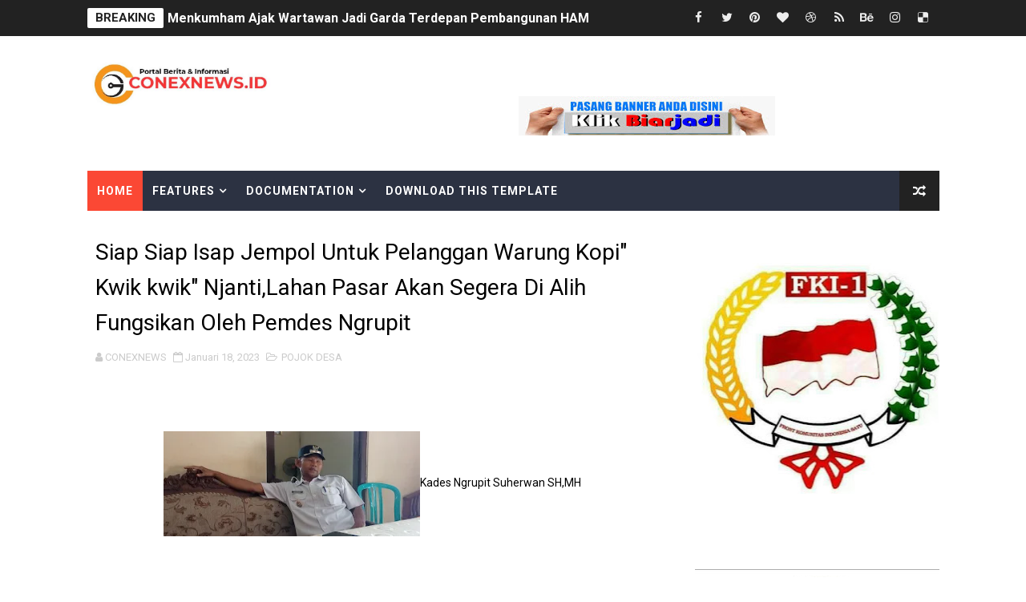

--- FILE ---
content_type: text/javascript; charset=UTF-8
request_url: http://www.conexnews.id/feeds/posts/summary?alt=json&callback=arlinadesignTicker
body_size: 13014
content:
// API callback
arlinadesignTicker({"version":"1.0","encoding":"UTF-8","feed":{"xmlns":"http://www.w3.org/2005/Atom","xmlns$openSearch":"http://a9.com/-/spec/opensearchrss/1.0/","xmlns$blogger":"http://schemas.google.com/blogger/2008","xmlns$georss":"http://www.georss.org/georss","xmlns$gd":"http://schemas.google.com/g/2005","xmlns$thr":"http://purl.org/syndication/thread/1.0","id":{"$t":"tag:blogger.com,1999:blog-2100052598183847239"},"updated":{"$t":"2025-11-15T10:44:34.323+07:00"},"category":[{"term":"POJOK UMUM"},{"term":"POJOK NASIONAL"},{"term":"POJOK INSPIRASI"},{"term":"POJOK DESA"},{"term":"Pojok TNI POLRI"},{"term":"POJOK HUKUM"},{"term":"POJOK KRIMINAL"},{"term":"Pojok Politik"},{"term":"POJOK AGAMA DAN RELEGI"},{"term":"Pojok Pendidikan"},{"term":"pojok Pemilu"},{"term":"Pojok Pilkada"},{"term":"Pojok olah raga"},{"term":"Pojok Daerah"},{"term":"Pojok Pemerintah"},{"term":"AGAMA DAN RELEGI"},{"term":"Pojok Kemanusiaan"},{"term":"Pojok Seni Budaya"},{"term":"Pojok Kesehatan"},{"term":"Pojok Laka Lantas"},{"term":"Pojok Sosial Kemanusiaan"},{"term":"Pojok pertanian"},{"term":"Pojok Luar Negeri"},{"term":"Kesehatan"},{"term":"Pojok"},{"term":"Pojok Iklan"},{"term":"Pojok Kuliner"},{"term":"Pojok Perguruan Tinggi"},{"term":"Pojok Transportasi"},{"term":"Pojok Wisata"},{"term":"Pojok iklan Ucapan"},{"term":"pojok Umk"}],"title":{"type":"text","$t":"CONEXNEWS.ID"},"subtitle":{"type":"html","$t":""},"link":[{"rel":"http://schemas.google.com/g/2005#feed","type":"application/atom+xml","href":"http:\/\/www.conexnews.id\/feeds\/posts\/summary"},{"rel":"self","type":"application/atom+xml","href":"http:\/\/www.blogger.com\/feeds\/2100052598183847239\/posts\/summary?alt=json"},{"rel":"alternate","type":"text/html","href":"http:\/\/www.conexnews.id\/"},{"rel":"hub","href":"http://pubsubhubbub.appspot.com/"},{"rel":"next","type":"application/atom+xml","href":"http:\/\/www.blogger.com\/feeds\/2100052598183847239\/posts\/summary?alt=json\u0026start-index=26\u0026max-results=25"}],"author":[{"name":{"$t":"CONEXNEWS"},"uri":{"$t":"http:\/\/www.blogger.com\/profile\/10428807746038616855"},"email":{"$t":"noreply@blogger.com"},"gd$image":{"rel":"http://schemas.google.com/g/2005#thumbnail","width":"16","height":"16","src":"https:\/\/img1.blogblog.com\/img\/b16-rounded.gif"}}],"generator":{"version":"7.00","uri":"http://www.blogger.com","$t":"Blogger"},"openSearch$totalResults":{"$t":"2052"},"openSearch$startIndex":{"$t":"1"},"openSearch$itemsPerPage":{"$t":"25"},"entry":[{"id":{"$t":"tag:blogger.com,1999:blog-2100052598183847239.post-5228469693886312844"},"published":{"$t":"2025-11-14T07:29:00.006+07:00"},"updated":{"$t":"2025-11-14T07:29:43.933+07:00"},"category":[{"scheme":"http://www.blogger.com/atom/ns#","term":"POJOK HUKUM"}],"title":{"type":"text","$t":"Menkumham Ajak Wartawan Jadi Garda Terdepan Pembangunan HAM"},"summary":{"type":"text","$t":"PALANGKARAYA\u0026nbsp; conexnews .id - Staf Khusus Menteri Hukum dan HAM (Stafsus Menkumham), Thomas Harming Suwarta, menyerukan kepada seluruh jurnalis di Indonesia untuk mengambil peran aktif dalam agenda besar pembangunan Hak Asasi Manusia (HAM) di Indonesia. Menurutnya, jurnalis bukan hanya pilar demokrasi, tetapi juga fondasi penting dalam penegakan HAM.Ajakan ini disampaikan dalam seminar "},"link":[{"rel":"edit","type":"application/atom+xml","href":"http:\/\/www.blogger.com\/feeds\/2100052598183847239\/posts\/default\/5228469693886312844"},{"rel":"self","type":"application/atom+xml","href":"http:\/\/www.blogger.com\/feeds\/2100052598183847239\/posts\/default\/5228469693886312844"},{"rel":"alternate","type":"text/html","href":"http:\/\/www.conexnews.id\/2025\/11\/menkumham-ajak-wartawan-jadi-garda.html","title":"Menkumham Ajak Wartawan Jadi Garda Terdepan Pembangunan HAM"}],"author":[{"name":{"$t":"CONEXNEWS"},"uri":{"$t":"http:\/\/www.blogger.com\/profile\/10428807746038616855"},"email":{"$t":"noreply@blogger.com"},"gd$image":{"rel":"http://schemas.google.com/g/2005#thumbnail","width":"16","height":"16","src":"https:\/\/img1.blogblog.com\/img\/b16-rounded.gif"}}],"media$thumbnail":{"xmlns$media":"http://search.yahoo.com/mrss/","url":"https:\/\/blogger.googleusercontent.com\/img\/b\/R29vZ2xl\/AVvXsEhhpDfwYLKyZD7UG9Tg2CB3a2akg9GronaRTNNJZAkUhIOfcmnw1lSJBT-wjRXi3B-yRpjIvuEVldnVNUNjOqCY2oH6aXF_rD9xQFvZmL-ZPC-qpBm1FKUkAc5LrWhwE1Nhdy4KEhmNJ3Oo3jZPWc_y1QS8apkul5QBYTqUgUKgz2yGD4AMw7jTV33HMNN6\/s72-c\/1001374553.jpg","height":"72","width":"72"}},{"id":{"$t":"tag:blogger.com,1999:blog-2100052598183847239.post-8072410310959607437"},"published":{"$t":"2025-11-12T19:16:00.004+07:00"},"updated":{"$t":"2025-11-12T19:18:18.170+07:00"},"category":[{"scheme":"http://www.blogger.com/atom/ns#","term":"POJOK HUKUM"}],"title":{"type":"text","$t":"Sudah Tembus Anggaran 73,87 Milyar Monumen Reog Ponorogo Ikut Diselidiki  KPK"},"summary":{"type":"text","$t":"Ponorogo conexnews.id Setelah OTT KPK Bupati Ponorogo,bak bola panas KPK hari ini melakukan Penyidikan kasus korupsi di Kabupaten Ponorogo melebar kasus yang menyeret Bupati Sugiri Sancoko, Sekda Agus Pramono, Dirut RSUD dr Harjono Yunus Mahatma, dan Sucipto (kontraktor) diperluas Komisi Pemberantasan Korupsi (KPK).Setelah mengeledah rumah dinas sang bupati,dan kantor sekda, dan sejumlah instansi"},"link":[{"rel":"edit","type":"application/atom+xml","href":"http:\/\/www.blogger.com\/feeds\/2100052598183847239\/posts\/default\/8072410310959607437"},{"rel":"self","type":"application/atom+xml","href":"http:\/\/www.blogger.com\/feeds\/2100052598183847239\/posts\/default\/8072410310959607437"},{"rel":"alternate","type":"text/html","href":"http:\/\/www.conexnews.id\/2025\/11\/sudah-tembus-anggaran-7387-milyar.html","title":"Sudah Tembus Anggaran 73,87 Milyar Monumen Reog Ponorogo Ikut Diselidiki  KPK"}],"author":[{"name":{"$t":"CONEXNEWS"},"uri":{"$t":"http:\/\/www.blogger.com\/profile\/10428807746038616855"},"email":{"$t":"noreply@blogger.com"},"gd$image":{"rel":"http://schemas.google.com/g/2005#thumbnail","width":"16","height":"16","src":"https:\/\/img1.blogblog.com\/img\/b16-rounded.gif"}}],"media$thumbnail":{"xmlns$media":"http://search.yahoo.com/mrss/","url":"https:\/\/blogger.googleusercontent.com\/img\/b\/R29vZ2xl\/AVvXsEh3H0lckjKzRnkUbwUYMoqvX_W8ioOkrtDdXUomnCSDIJR0XGZcubF5jycqwQ3TYpIC8GUgc6xgwAsrsP_C-pU-R93Lpr1ZctO0WvVMtGpDgSZaDcQfaDeBjDLCqL0E7iJiy1LASCdWXsf2AI9O-EN1mGqAZWknh6k0e0pHn3dRpJhXo4aWNUgo30vaGe86\/s72-w400-h231-c\/1001370023.png","height":"72","width":"72"}},{"id":{"$t":"tag:blogger.com,1999:blog-2100052598183847239.post-6587821752280796978"},"published":{"$t":"2025-11-10T16:31:00.006+07:00"},"updated":{"$t":"2025-11-10T16:31:39.783+07:00"},"category":[{"scheme":"http://www.blogger.com/atom/ns#","term":"Pojok Pendidikan"}],"title":{"type":"text","$t":"Paskabhakti SMK Satria Bhakti Nganjuk Ukir Prestasi Gemilang di LKBB Kstaria Alaska 2025    "},"summary":{"type":"text","$t":"Kabuh, Jombang conexnews .id – Semangat dan dedikasi tinggi tim Pasukan Pengibar Bendera Pusaka (Paskibraka) SMK Satria Bhakti Nganjuk, yang dikenal dengan nama Paskabhakti, kembali membuahkan hasil gemilang. Tim ini berhasil meraih Juara Perintis 3 dalam ajang kompetisi Latihan Keterampilan Baris Berbaris (LKBB) Kstaria Alaska 2025 sesi 1, yang digelar pada Minggu, 09 November 2025, bertempat di"},"link":[{"rel":"edit","type":"application/atom+xml","href":"http:\/\/www.blogger.com\/feeds\/2100052598183847239\/posts\/default\/6587821752280796978"},{"rel":"self","type":"application/atom+xml","href":"http:\/\/www.blogger.com\/feeds\/2100052598183847239\/posts\/default\/6587821752280796978"},{"rel":"alternate","type":"text/html","href":"http:\/\/www.conexnews.id\/2025\/11\/paskabhakti-smk-satria-bhakti-nganjuk.html","title":"Paskabhakti SMK Satria Bhakti Nganjuk Ukir Prestasi Gemilang di LKBB Kstaria Alaska 2025    "}],"author":[{"name":{"$t":"CONEXNEWS"},"uri":{"$t":"http:\/\/www.blogger.com\/profile\/10428807746038616855"},"email":{"$t":"noreply@blogger.com"},"gd$image":{"rel":"http://schemas.google.com/g/2005#thumbnail","width":"16","height":"16","src":"https:\/\/img1.blogblog.com\/img\/b16-rounded.gif"}}],"media$thumbnail":{"xmlns$media":"http://search.yahoo.com/mrss/","url":"https:\/\/blogger.googleusercontent.com\/img\/b\/R29vZ2xl\/AVvXsEjh6_DM-RYn2RrXEIgpvZl9Int-whxoWHPsBTsKK-MESypum7CYw02cRW_P-KnAM5L2SdqlubgmByYv2O-J1GHwDcGQNYBPDbe2M89RLZ6I386NxpYW6OPFA8jTSSslxRPPOJoA5j7bMGIVdyNCBwEz841jziLiceF8FequnQViIiVK6MoFnjUtQ9KV8riF\/s72-c\/1001361240.jpg","height":"72","width":"72"}},{"id":{"$t":"tag:blogger.com,1999:blog-2100052598183847239.post-7110694410553798302"},"published":{"$t":"2025-11-08T17:06:00.004+07:00"},"updated":{"$t":"2025-11-08T17:40:47.351+07:00"},"category":[{"scheme":"http://www.blogger.com/atom/ns#","term":"POJOK DESA"}],"title":{"type":"text","$t":"Bersih Desa Tosanan Kauman 2025: Reog dan Reog Tik Nogo Pertolo Meriahkan Acara   "},"summary":{"type":"text","$t":"Ponorogo conexnews Kauman, Sabtu 8\/11\/2025 – Desa Tosanan, Kecamatan Kauman, Kabupaten Ponorogo menggelar acara bersih desa yang meriah pada tahun 2025. Acara ini dimeriahkan dengan berbagai kegiatan seni dan budaya, termasuk penampilan Reog dan Reog Tik Nogo Pertolo yang menjadi daya tarik utama.\u0026nbsp;Acara bersih desa ini merupakan tradisi tahunan yang bertujuan untuk membersihkan desa dari "},"link":[{"rel":"edit","type":"application/atom+xml","href":"http:\/\/www.blogger.com\/feeds\/2100052598183847239\/posts\/default\/7110694410553798302"},{"rel":"self","type":"application/atom+xml","href":"http:\/\/www.blogger.com\/feeds\/2100052598183847239\/posts\/default\/7110694410553798302"},{"rel":"alternate","type":"text/html","href":"http:\/\/www.conexnews.id\/2025\/11\/bersih-desa-tosana-kauman-2025-reog-dan.html","title":"Bersih Desa Tosanan Kauman 2025: Reog dan Reog Tik Nogo Pertolo Meriahkan Acara   "}],"author":[{"name":{"$t":"CONEXNEWS"},"uri":{"$t":"http:\/\/www.blogger.com\/profile\/10428807746038616855"},"email":{"$t":"noreply@blogger.com"},"gd$image":{"rel":"http://schemas.google.com/g/2005#thumbnail","width":"16","height":"16","src":"https:\/\/img1.blogblog.com\/img\/b16-rounded.gif"}}],"media$thumbnail":{"xmlns$media":"http://search.yahoo.com/mrss/","url":"https:\/\/blogger.googleusercontent.com\/img\/b\/R29vZ2xl\/AVvXsEhzPlKTCddej-LXZpUWQquq1s7M11nuG_5UcaXaP14Fzfdlh5-qxydgVtft3sMikfdQpxJrQik5xpeykaAAn-VlFSItkPqTpsajnMLBdyHU9-W9CojsPP5ALgznGEkoeqDhfWCZhjneIVkqLfSKWqAGT8eAjBrK_BIHSOBRGR2BJnLTBOCgTFDuE5nmQf8Y\/s72-c\/1001356408.jpg","height":"72","width":"72"}},{"id":{"$t":"tag:blogger.com,1999:blog-2100052598183847239.post-5823567902561986876"},"published":{"$t":"2025-11-05T16:45:00.009+07:00"},"updated":{"$t":"2025-11-06T08:12:40.718+07:00"},"category":[{"scheme":"http://www.blogger.com/atom/ns#","term":"POJOK DESA"}],"title":{"type":"text","$t":"Rossi Dwi Sulistianingrum Raih Nilai Tertinggi dalam Seleksi Perangkat Desa Gabel"},"summary":{"type":"text","$t":"PONOROGO\u0026nbsp; conexnews.id – Proses seleksi terbuka untuk mengisi sejumlah jabatan Perangkat Desa Gabel, Kecamatan Kauman, telah menyelesaikan tahap ujian tertulis. Sebanyak 16 orang calon bersaing secara ketat dalam ujian yang digelar di Kampus UIN Kiai Ageng Muhammad Besari Ponorogo, Rabu (5\/11\/2025). Rossi Dwi Sulistianingrum, calon Staf Kaur Keuangan, mencatatkan prestasi gemilang dengan "},"link":[{"rel":"edit","type":"application/atom+xml","href":"http:\/\/www.blogger.com\/feeds\/2100052598183847239\/posts\/default\/5823567902561986876"},{"rel":"self","type":"application/atom+xml","href":"http:\/\/www.blogger.com\/feeds\/2100052598183847239\/posts\/default\/5823567902561986876"},{"rel":"alternate","type":"text/html","href":"http:\/\/www.conexnews.id\/2025\/11\/rossi-dwi-sulistianingrum-raih-nilai.html","title":"Rossi Dwi Sulistianingrum Raih Nilai Tertinggi dalam Seleksi Perangkat Desa Gabel"}],"author":[{"name":{"$t":"CONEXNEWS"},"uri":{"$t":"http:\/\/www.blogger.com\/profile\/10428807746038616855"},"email":{"$t":"noreply@blogger.com"},"gd$image":{"rel":"http://schemas.google.com/g/2005#thumbnail","width":"16","height":"16","src":"https:\/\/img1.blogblog.com\/img\/b16-rounded.gif"}}],"media$thumbnail":{"xmlns$media":"http://search.yahoo.com/mrss/","url":"https:\/\/blogger.googleusercontent.com\/img\/b\/R29vZ2xl\/AVvXsEgv6VfBIr24K7sxc5v1XCDTL-jtdydkSez_ATb9eojU1pyxSPlDZ7v0urSC370CSxia8NJLAB6jfrXJx-SMOpiECLzhIkq_vUNrh7d94OdxJqHlNdePJ89oxL0bSOmANCU5x3IU1ZivgjIMIaTM0glRY7KoqJS9Y0AnD0z_6pBgE6SDN1vcyuLyDj9YC0Jp\/s72-c\/1001347983.jpg","height":"72","width":"72"}},{"id":{"$t":"tag:blogger.com,1999:blog-2100052598183847239.post-3834003755929030649"},"published":{"$t":"2025-11-05T15:49:00.006+07:00"},"updated":{"$t":"2025-11-06T08:21:00.372+07:00"},"category":[{"scheme":"http://www.blogger.com/atom/ns#","term":"POJOK DESA"}],"title":{"type":"text","$t":"Lima Calon Perangkat Desa Nglarangan Selesaikan Ujian, Ini Hasilnya"},"summary":{"type":"text","$t":"PONOROGO conexnews.id – Proses seleksi pengisian jabatan Perangkat Desa Nglarangan, Kecamatan Kauman, memasuki babak penting dengan telah diselenggarakannya ujian tertulis. Kegiatan yang digelar di Kampus UIN Kiai Ageng Muhammad Besari Ponorogo pada Rabu (5\/11\/2025) ini dihadiri oleh perwakilan Muspika Kecamatan Kauman, menandakan transparansi dan akuntabilitas proses seleksi.Berdasarkan Berita "},"link":[{"rel":"edit","type":"application/atom+xml","href":"http:\/\/www.blogger.com\/feeds\/2100052598183847239\/posts\/default\/3834003755929030649"},{"rel":"self","type":"application/atom+xml","href":"http:\/\/www.blogger.com\/feeds\/2100052598183847239\/posts\/default\/3834003755929030649"},{"rel":"alternate","type":"text/html","href":"http:\/\/www.conexnews.id\/2025\/11\/lima-calon-perangkat-desa-nglarangan.html","title":"Lima Calon Perangkat Desa Nglarangan Selesaikan Ujian, Ini Hasilnya"}],"author":[{"name":{"$t":"CONEXNEWS"},"uri":{"$t":"http:\/\/www.blogger.com\/profile\/10428807746038616855"},"email":{"$t":"noreply@blogger.com"},"gd$image":{"rel":"http://schemas.google.com/g/2005#thumbnail","width":"16","height":"16","src":"https:\/\/img1.blogblog.com\/img\/b16-rounded.gif"}}],"media$thumbnail":{"xmlns$media":"http://search.yahoo.com/mrss/","url":"https:\/\/blogger.googleusercontent.com\/img\/b\/R29vZ2xl\/AVvXsEgEVQwRb8NnoEQspAkhMFVvstQwE12dRK3HPU8rokzjzIqNMIOdGIQ7aO-Ruwk2vevy424x0K7qTvgoChLFYeflUwRVLV3OIBEHLadsxY6YdO5GY1WlXZ4tS-8zPfukjuoLET9PAba6V3p5jGmq3KmAHCFo9lghP-LKIVlZFWuVzxmtX8KR8kFOiELObDJn\/s72-c\/1001347273.jpg","height":"72","width":"72"}},{"id":{"$t":"tag:blogger.com,1999:blog-2100052598183847239.post-6834964713320474709"},"published":{"$t":"2025-10-24T23:13:00.004+07:00"},"updated":{"$t":"2025-10-24T23:13:31.597+07:00"},"category":[{"scheme":"http://www.blogger.com/atom/ns#","term":"Pojok Daerah"}],"title":{"type":"text","$t":"Gelaran Wayang Kulit \"Spektakuler\" di Magetan, Siapkan Hadiah Umroh untuk Warga"},"summary":{"type":"text","$t":"MAGETAN conexnews.id – Budaya dan hiburan rakyat akan berpadu dalam sebuah pagelaran wayang kulit bertajuk \"Wayang Kulit Spektakuler\" di Alun-Alun Kabupaten Magetan, Jumat, 24 Oktober 2025. Event yang digelar oleh Pemerintah Kabupaten Magetan ini menghadirkan bintang tamu istimewa, Ki Bayu Aji, yang tak lain adalah putra dari maestro dalang legendaris Indonesia, Ki Anom Suroto.Kehadiran Ki Bayu "},"link":[{"rel":"edit","type":"application/atom+xml","href":"http:\/\/www.blogger.com\/feeds\/2100052598183847239\/posts\/default\/6834964713320474709"},{"rel":"self","type":"application/atom+xml","href":"http:\/\/www.blogger.com\/feeds\/2100052598183847239\/posts\/default\/6834964713320474709"},{"rel":"alternate","type":"text/html","href":"http:\/\/www.conexnews.id\/2025\/10\/gelaran-wayang-kulit-spektakuler-di.html","title":"Gelaran Wayang Kulit \"Spektakuler\" di Magetan, Siapkan Hadiah Umroh untuk Warga"}],"author":[{"name":{"$t":"CONEXNEWS"},"uri":{"$t":"http:\/\/www.blogger.com\/profile\/10428807746038616855"},"email":{"$t":"noreply@blogger.com"},"gd$image":{"rel":"http://schemas.google.com/g/2005#thumbnail","width":"16","height":"16","src":"https:\/\/img1.blogblog.com\/img\/b16-rounded.gif"}}],"media$thumbnail":{"xmlns$media":"http://search.yahoo.com/mrss/","url":"https:\/\/blogger.googleusercontent.com\/img\/b\/R29vZ2xl\/AVvXsEjF3oB8N_Eam1GS5ri8S1eplHDcl6f6qD8dQTVlSeAE1ayNMiH1X7VMmEct2IV6q3tGjw2FDDrwy50cUQ3gWpzLfSrmd3tPzPzIWimm3WX1beG84yfbZQyfpuqYniIObNj7jNB2Q_1cffRnIQTin8-LaGkAFb-J5JhBMvXMOoD7LXkCG9WcYme5O-l1qV9D\/s72-c\/1001307744.jpg","height":"72","width":"72"}},{"id":{"$t":"tag:blogger.com,1999:blog-2100052598183847239.post-7479013706491898491"},"published":{"$t":"2025-10-12T00:35:00.010+07:00"},"updated":{"$t":"2025-10-12T00:44:17.769+07:00"},"category":[{"scheme":"http://www.blogger.com/atom/ns#","term":"POJOK DESA"}],"title":{"type":"text","$t":"Gebyar Budaya Mataraman: Pagelaran Wayang Kulit Memukau di Pasar Sumoroto   "},"summary":{"type":"text","$t":"Ponorogo, Jawa Timur conexnews.id – Pasar Sumoroto bergemuruh pada Sabtu malam, 11 Oktober 2025, dengan digelarnya \"Gebyar Budaya Mataraman\". Acara ini menampilkan pagelaran wayang kulit yang dibawakan oleh Dalang Ki Cahyo Kuntadi, dengan iringan karawitan Madhangkara yang memukau.\u0026nbsp;Lakon \"Sang Pamong Agung\" menjadi suguhan utama dalam pagelaran ini. Ki Cahyo Kuntadi berhasil membius penonton"},"link":[{"rel":"edit","type":"application/atom+xml","href":"http:\/\/www.blogger.com\/feeds\/2100052598183847239\/posts\/default\/7479013706491898491"},{"rel":"self","type":"application/atom+xml","href":"http:\/\/www.blogger.com\/feeds\/2100052598183847239\/posts\/default\/7479013706491898491"},{"rel":"alternate","type":"text/html","href":"http:\/\/www.conexnews.id\/2025\/10\/gebyar-budaya-mataraman-pagelaran.html","title":"Gebyar Budaya Mataraman: Pagelaran Wayang Kulit Memukau di Pasar Sumoroto   "}],"author":[{"name":{"$t":"CONEXNEWS"},"uri":{"$t":"http:\/\/www.blogger.com\/profile\/10428807746038616855"},"email":{"$t":"noreply@blogger.com"},"gd$image":{"rel":"http://schemas.google.com/g/2005#thumbnail","width":"16","height":"16","src":"https:\/\/img1.blogblog.com\/img\/b16-rounded.gif"}}],"media$thumbnail":{"xmlns$media":"http://search.yahoo.com/mrss/","url":"https:\/\/blogger.googleusercontent.com\/img\/b\/R29vZ2xl\/AVvXsEiljOU2FSiiJHUszFcx_ZAuTqn18Mh5fEbosGTrATylc5L5ayD2sf3w3xyUV82LqUSMLO86BcUM6lj-IbkZJyzG7ZJk2buoaXlJS_e-2mF-v9cy4_RuY2Tbc-8LcK8AzWvrFPFIaSHs08k_Z-aRc5xGCZOk0Zg_ByDPymjOC0gN_JB9UhBFGYDc4MZo-Uk6\/s72-w400-h220-c\/1001263666.jpg","height":"72","width":"72"}},{"id":{"$t":"tag:blogger.com,1999:blog-2100052598183847239.post-4109148485705166308"},"published":{"$t":"2025-10-08T23:54:00.004+07:00"},"updated":{"$t":"2025-10-08T23:54:33.698+07:00"},"category":[{"scheme":"http://www.blogger.com/atom/ns#","term":"Pojok Daerah"}],"title":{"type":"text","$t":"Camat Cipatujah Diduga Alergi Wartawan, Sinergi Pers Terhambat? Keterbukaan Informasi Dipertanyaka"},"summary":{"type":"text","$t":"Tasikmalaya|conexnews.id - Camat Cipatujah, Kabupaten Tasikmalaya, menuai sorotan karena terkesan enggan berinteraksi dengan wartawan. Padahal, insan pers merupakan pilar keempat negara yang berperan penting dalam menyampaikan informasi dan melakukan kontrol sosial. Apalagi saat yang akan konfirmasi terhadap Camat Cipatujah tersebut adalah Ikin Roki in, SE., MM,\u0026nbsp; salah satu wartawan senior "},"link":[{"rel":"edit","type":"application/atom+xml","href":"http:\/\/www.blogger.com\/feeds\/2100052598183847239\/posts\/default\/4109148485705166308"},{"rel":"self","type":"application/atom+xml","href":"http:\/\/www.blogger.com\/feeds\/2100052598183847239\/posts\/default\/4109148485705166308"},{"rel":"alternate","type":"text/html","href":"http:\/\/www.conexnews.id\/2025\/10\/camat-cipatujah-diduga-alergi-wartawan.html","title":"Camat Cipatujah Diduga Alergi Wartawan, Sinergi Pers Terhambat? Keterbukaan Informasi Dipertanyaka"}],"author":[{"name":{"$t":"CONEXNEWS"},"uri":{"$t":"http:\/\/www.blogger.com\/profile\/10428807746038616855"},"email":{"$t":"noreply@blogger.com"},"gd$image":{"rel":"http://schemas.google.com/g/2005#thumbnail","width":"16","height":"16","src":"https:\/\/img1.blogblog.com\/img\/b16-rounded.gif"}}],"media$thumbnail":{"xmlns$media":"http://search.yahoo.com/mrss/","url":"https:\/\/blogger.googleusercontent.com\/img\/b\/R29vZ2xl\/AVvXsEjyTVJ2_4FRK0Ix8Zw51CImxrPxpvVLIvRMFpw_OiJUb0cwEpZOD1Akm7EPZkSi-BnNfWcv0z7jlIq2gz6vvpmwIBNWh_ZM8mKlprGNxKFIlstX8CDRJaLchTmzBFdyFBoDfSzA0l5ffsJhIpv6xIW_TK1EBOawpHtlZGYvJok_7b6g9rTBvMBg_9FCi2UH\/s72-c\/1001254136.jpg","height":"72","width":"72"}},{"id":{"$t":"tag:blogger.com,1999:blog-2100052598183847239.post-632997153223051676"},"published":{"$t":"2025-10-08T15:14:00.007+07:00"},"updated":{"$t":"2025-10-08T17:15:25.655+07:00"},"category":[{"scheme":"http://www.blogger.com/atom/ns#","term":"POJOK DESA"}],"title":{"type":"text","$t":"Pemdes Rejosari Kebonsari Mengucapkan Selamat HUT TNI Ke 80 ,TNI Untuk Rakyat"},"summary":{"type":"text","$t":"Pemdes Rejosari Kebonsari\u0026nbsp;Mengucapkan Dirgahayu\u0026nbsp;HUT TNI Ke 80\u0026nbsp;"},"link":[{"rel":"edit","type":"application/atom+xml","href":"http:\/\/www.blogger.com\/feeds\/2100052598183847239\/posts\/default\/632997153223051676"},{"rel":"self","type":"application/atom+xml","href":"http:\/\/www.blogger.com\/feeds\/2100052598183847239\/posts\/default\/632997153223051676"},{"rel":"alternate","type":"text/html","href":"http:\/\/www.conexnews.id\/2025\/10\/pemdes-rejosari-kebonsari-mengucapkan.html","title":"Pemdes Rejosari Kebonsari Mengucapkan Selamat HUT TNI Ke 80 ,TNI Untuk Rakyat"}],"author":[{"name":{"$t":"CONEXNEWS"},"uri":{"$t":"http:\/\/www.blogger.com\/profile\/10428807746038616855"},"email":{"$t":"noreply@blogger.com"},"gd$image":{"rel":"http://schemas.google.com/g/2005#thumbnail","width":"16","height":"16","src":"https:\/\/img1.blogblog.com\/img\/b16-rounded.gif"}}],"media$thumbnail":{"xmlns$media":"http://search.yahoo.com/mrss/","url":"https:\/\/blogger.googleusercontent.com\/img\/b\/R29vZ2xl\/AVvXsEiDaGw3WlTVqFjsrogw-Z2GEOWGUB2ODaxJKUH6wPSEd3-95nftuFZE85wRbrb4DuRfyDpx3swkfPdQGCcf6R5xvxsvAL9s5CWm4Dhf9RXrN3QLz5BvqM8H0VqoP5VpfyDkGeVqg6ejSC-ZvrAdp4lASRmAjZgTyD-o7KU5xNZmAZblqWfXwZIbmtiPhRy-\/s72-w355-h400-c\/1001251991.png","height":"72","width":"72"}},{"id":{"$t":"tag:blogger.com,1999:blog-2100052598183847239.post-7593025912722757202"},"published":{"$t":"2025-10-08T15:02:00.004+07:00"},"updated":{"$t":"2025-10-08T17:13:27.775+07:00"},"category":[{"scheme":"http://www.blogger.com/atom/ns#","term":"Pojok Daerah"}],"title":{"type":"text","$t":"Pembangunan Rehabilitasi Saluran Drainase di Ruas Jalan Kaibon-Nglandung  Perlancar Pengairan Warga"},"summary":{"type":"text","$t":"MADIUN Conexnews.id – Pemerintah Kabupaten Madiun melalui Dinas Pekerjaan Umum dan Penataan Ruang (DPUPR) memulai proyek pembangunan\/rehabilitasi saluran drainase di ruas Jalan Kaibon-Nglandung (35.19.013). Proyek ini bertujuan untuk meningkatkan kapasitas drainase dan mengurangi risiko banjir di wilayah tersebut.\u0026nbsp;Proyek dengan nomor kontrak 600.1.9\/7804\/402.104\/2025 ini dilaksanakan "},"link":[{"rel":"edit","type":"application/atom+xml","href":"http:\/\/www.blogger.com\/feeds\/2100052598183847239\/posts\/default\/7593025912722757202"},{"rel":"self","type":"application/atom+xml","href":"http:\/\/www.blogger.com\/feeds\/2100052598183847239\/posts\/default\/7593025912722757202"},{"rel":"alternate","type":"text/html","href":"http:\/\/www.conexnews.id\/2025\/10\/pembangunanrehabilitasi-saluran.html","title":"Pembangunan Rehabilitasi Saluran Drainase di Ruas Jalan Kaibon-Nglandung  Perlancar Pengairan Warga"}],"author":[{"name":{"$t":"CONEXNEWS"},"uri":{"$t":"http:\/\/www.blogger.com\/profile\/10428807746038616855"},"email":{"$t":"noreply@blogger.com"},"gd$image":{"rel":"http://schemas.google.com/g/2005#thumbnail","width":"16","height":"16","src":"https:\/\/img1.blogblog.com\/img\/b16-rounded.gif"}}],"media$thumbnail":{"xmlns$media":"http://search.yahoo.com/mrss/","url":"https:\/\/blogger.googleusercontent.com\/img\/b\/R29vZ2xl\/AVvXsEjIwh4oexDxAbF7UD5F-xgENyrDD3dPwKQMCfEtHmiyQrhmCUc8fVwaoKvlPWvV0GhJUMAH5bwKJTF-bzjEbKvmklF4FWA59RinWgSYmTQZZQd73MCHARIavwyn0AHsHT0qk4YpaTj_qPqUjdQSRrUVeAavMSckZn2Vn91MbnnhWwcnfBBa9nJI5fqz3n2P\/s72-c\/1001252262.jpg","height":"72","width":"72"}},{"id":{"$t":"tag:blogger.com,1999:blog-2100052598183847239.post-8819857254700359821"},"published":{"$t":"2025-10-04T08:38:00.003+07:00"},"updated":{"$t":"2025-10-04T09:43:10.890+07:00"},"category":[{"scheme":"http://www.blogger.com/atom/ns#","term":"POJOK INSPIRASI"}],"title":{"type":"text","$t":"Korlap PSHTM Winongo Magetan Turut Amankan Acara Doa Bersama  PSHT Cabang Magetan    "},"summary":{"type":"text","$t":"Magetan conexnews.id – Dalam rangka memperingati 103 tahun Persaudaraan Setia Hati Terate (PSHT) pada 4 Oktober 2025, Korlap Persaudaraan Setia Hati Tunas Muda (PSHTM) Winongo cabang Magetan turut serta aktif dalam membantu pengamanan acara. Keterlibatan ini sebagai wujud sinergi antar organisasi pencak silat di Magetan dalam menjaga ketertiban dan keamanan selama perayaan berlangsung.\u0026nbsp;Ketua"},"link":[{"rel":"edit","type":"application/atom+xml","href":"http:\/\/www.blogger.com\/feeds\/2100052598183847239\/posts\/default\/8819857254700359821"},{"rel":"self","type":"application/atom+xml","href":"http:\/\/www.blogger.com\/feeds\/2100052598183847239\/posts\/default\/8819857254700359821"},{"rel":"alternate","type":"text/html","href":"http:\/\/www.conexnews.id\/2025\/10\/korlap-pshtm-winongo-magetan-turut.html","title":"Korlap PSHTM Winongo Magetan Turut Amankan Acara Doa Bersama  PSHT Cabang Magetan    "}],"author":[{"name":{"$t":"CONEXNEWS"},"uri":{"$t":"http:\/\/www.blogger.com\/profile\/10428807746038616855"},"email":{"$t":"noreply@blogger.com"},"gd$image":{"rel":"http://schemas.google.com/g/2005#thumbnail","width":"16","height":"16","src":"https:\/\/img1.blogblog.com\/img\/b16-rounded.gif"}}],"media$thumbnail":{"xmlns$media":"http://search.yahoo.com/mrss/","url":"https:\/\/blogger.googleusercontent.com\/img\/b\/R29vZ2xl\/AVvXsEg4n9MsG8qSr0KhnvH4XPfcn9Ye8Q0HeD49ZhCqyT0rs2SGFgz7IQCxdiF7fouH6iDZaYUWddriLc9XlJORKOrSWrHlCw_Qiqndi4AhJ1JQbpmfPcbE6MAzLttubOhr1ZerLqnjBaxzBMJvfrrGdnbdCsKkmchR9qrNelMdcImGRdNo-KRzQeFZzEjBd3m-\/s72-c\/1001238147.jpg","height":"72","width":"72"}},{"id":{"$t":"tag:blogger.com,1999:blog-2100052598183847239.post-8425570121765413627"},"published":{"$t":"2025-10-01T14:27:00.002+07:00"},"updated":{"$t":"2025-10-02T17:17:24.560+07:00"},"category":[{"scheme":"http://www.blogger.com/atom/ns#","term":"POJOK DESA"}],"title":{"type":"text","$t":"Rabat Jalan Sawah di Desa Carat Tingkatkan Ekonomi dan Kelancaran Panen"},"summary":{"type":"text","$t":"Ponorogo conexnews.id , 1 Oktober 2025 – Pembangunan rabat jalan sawah di Desa Carat, Kecamatan Kauman, Kabupaten Ponorogo, dilaksanakan. Proyek ini didanai sepenuhnya dari Dana Desa tahun anggaran 2025. Pembangunan rabat jalan dengan ukuran 190x 3 yang menelan anggaran 120 jt ,ini diharapkan dapat meningkatkan perekonomian masyarakat desa serta mempermudah aksesibilitas pengangkutan hasil panen."},"link":[{"rel":"edit","type":"application/atom+xml","href":"http:\/\/www.blogger.com\/feeds\/2100052598183847239\/posts\/default\/8425570121765413627"},{"rel":"self","type":"application/atom+xml","href":"http:\/\/www.blogger.com\/feeds\/2100052598183847239\/posts\/default\/8425570121765413627"},{"rel":"alternate","type":"text/html","href":"http:\/\/www.conexnews.id\/2025\/10\/rabat-jalan-sawah-di-desa-carat.html","title":"Rabat Jalan Sawah di Desa Carat Tingkatkan Ekonomi dan Kelancaran Panen"}],"author":[{"name":{"$t":"CONEXNEWS"},"uri":{"$t":"http:\/\/www.blogger.com\/profile\/10428807746038616855"},"email":{"$t":"noreply@blogger.com"},"gd$image":{"rel":"http://schemas.google.com/g/2005#thumbnail","width":"16","height":"16","src":"https:\/\/img1.blogblog.com\/img\/b16-rounded.gif"}}],"media$thumbnail":{"xmlns$media":"http://search.yahoo.com/mrss/","url":"https:\/\/blogger.googleusercontent.com\/img\/b\/R29vZ2xl\/AVvXsEjPylPL0mkO9wrZIeNrs6pVOUD5n73Conkbq4-RvJwJx9nFq3MsqgnxZBDRkYJ_KBohxbLIS3B9_23K_X_DHmG2kCb0R_G2XuMF_tkUutpgkWUC3D5nH4mF17QNFVm86D4erIGVhurhXqp56O5yaflQrxcpzOuJJ_thZciE9pHRhFbs0zpswuKNABUTp3Rv\/s72-c\/1001231252.jpg","height":"72","width":"72"}},{"id":{"$t":"tag:blogger.com,1999:blog-2100052598183847239.post-517255001251625627"},"published":{"$t":"2025-09-30T15:36:00.004+07:00"},"updated":{"$t":"2025-09-30T15:36:38.956+07:00"},"category":[{"scheme":"http://www.blogger.com/atom/ns#","term":"POJOK HUKUM"}],"title":{"type":"text","$t":"Skandal Kades Cibatuireng: Sebut Wartawan \"Gembel\", Terancam Bui!   "},"summary":{"type":"text","$t":"Kab. Tasik, conexnews.id diambil dari kabarjurnalis.com – Geger! Aksi arogan Kepala Desa Cibatuireng, Kecamatan Karangnunggal, Kabupaten Tasikmalaya, berbuntut panjang. Gara-gara sebutan \"wartawan gembel\", sang kades kini terancam berurusan dengan pihak kepolisian.\u0026nbsp;Insiden bermula saat Nanang Sudrajat, wartawan media online yang akrab disapa Abah, melakukan reportase dan meminta klarifikasi "},"link":[{"rel":"edit","type":"application/atom+xml","href":"http:\/\/www.blogger.com\/feeds\/2100052598183847239\/posts\/default\/517255001251625627"},{"rel":"self","type":"application/atom+xml","href":"http:\/\/www.blogger.com\/feeds\/2100052598183847239\/posts\/default\/517255001251625627"},{"rel":"alternate","type":"text/html","href":"http:\/\/www.conexnews.id\/2025\/09\/skandal-kades-cibatuireng-sebut.html","title":"Skandal Kades Cibatuireng: Sebut Wartawan \"Gembel\", Terancam Bui!   "}],"author":[{"name":{"$t":"CONEXNEWS"},"uri":{"$t":"http:\/\/www.blogger.com\/profile\/10428807746038616855"},"email":{"$t":"noreply@blogger.com"},"gd$image":{"rel":"http://schemas.google.com/g/2005#thumbnail","width":"16","height":"16","src":"https:\/\/img1.blogblog.com\/img\/b16-rounded.gif"}}],"media$thumbnail":{"xmlns$media":"http://search.yahoo.com/mrss/","url":"https:\/\/blogger.googleusercontent.com\/img\/b\/R29vZ2xl\/AVvXsEgGt9LTk5bUsbvmTrRmRwVICc4CgxEH0IMJEFJlicZig6uwcnGyXzLPY2Sl2cs1SXUdn4JwuZiplhrh-go3iiddIWy6OIZ3kmH_Fmjuo9yEEnt9hsEo0VJY4c7fRbM3yr_dXiOWvtJesRyGYt1ClhY1b4tcSVGSPsmm3V538lLNs2-b7D_o67zXpsxiuWTk\/s72-c\/1001225125.jpg","height":"72","width":"72"}},{"id":{"$t":"tag:blogger.com,1999:blog-2100052598183847239.post-2893421063816059521"},"published":{"$t":"2025-09-19T10:59:00.006+07:00"},"updated":{"$t":"2025-09-19T11:07:10.002+07:00"},"category":[{"scheme":"http://www.blogger.com/atom/ns#","term":"POJOK DESA"}],"title":{"type":"text","$t":"Desa Mojopitu Lolos Verifikasi 5 Pilar  Sanitasi di wilayah Puskesmas Nailan  "},"summary":{"type":"text","$t":"Slahung conexnews.id - Puskesmas Ngrambe bersama Pemerintah Desa Mojopitu melaksanakan verifikasi 5 Pilar Sanitasi Total Berbasis Masyarakat (STBM) yang bertempat di Balai Desa Mojopitu, Jumat (19 \/09\/2025).Hadir dalam kegiatan tersebut Camat Slahung Nur Huda Rifai Slahung\u0026nbsp; Kepala Desa Mojopitu Didik Setiawan,\u0026nbsp; dari Dinas Kesehatan Kabupaten Ponorogo, Bidan Desa Mojopitu didampingi "},"link":[{"rel":"edit","type":"application/atom+xml","href":"http:\/\/www.blogger.com\/feeds\/2100052598183847239\/posts\/default\/2893421063816059521"},{"rel":"self","type":"application/atom+xml","href":"http:\/\/www.blogger.com\/feeds\/2100052598183847239\/posts\/default\/2893421063816059521"},{"rel":"alternate","type":"text/html","href":"http:\/\/www.conexnews.id\/2025\/09\/desa-mojopitu-lolos-verifikasi-5-pilar.html","title":"Desa Mojopitu Lolos Verifikasi 5 Pilar  Sanitasi di wilayah Puskesmas Nailan  "}],"author":[{"name":{"$t":"CONEXNEWS"},"uri":{"$t":"http:\/\/www.blogger.com\/profile\/10428807746038616855"},"email":{"$t":"noreply@blogger.com"},"gd$image":{"rel":"http://schemas.google.com/g/2005#thumbnail","width":"16","height":"16","src":"https:\/\/img1.blogblog.com\/img\/b16-rounded.gif"}}],"media$thumbnail":{"xmlns$media":"http://search.yahoo.com/mrss/","url":"https:\/\/blogger.googleusercontent.com\/img\/b\/R29vZ2xl\/AVvXsEiCv7b1cKn1StfymXP3ZvuOYkyVUSru5MOLwL8czVYcRSOHxKPFgWMI-c1vgKNhPdbF4sLv0rm6sjasJFOW-UbpiZuVs9dPQ1W61-l83DwA3GH14Uyxo8x7r2WDtLQ-DBRD2lOJxQQr4Ph9oEsePuwl7-xy83ihWobb8gjsM1N8FE6oZ1C77IUyUlxb9UAL\/s72-w400-h206-c\/1001183470.jpg","height":"72","width":"72"}},{"id":{"$t":"tag:blogger.com,1999:blog-2100052598183847239.post-5130016642293199179"},"published":{"$t":"2025-09-15T17:18:00.004+07:00"},"updated":{"$t":"2025-09-15T17:23:53.924+07:00"},"category":[{"scheme":"http://www.blogger.com/atom/ns#","term":"POJOK DESA"}],"title":{"type":"text","$t":"Ditjen SDA Gelontorkan Dana APBN Rp195 Juta untuk Tingkatkan Jaringan Irigasi di Desa Wagir lor Ngebel Ponorogo"},"summary":{"type":"text","$t":"Ponorogo – Guna mendukung ketahanan pangan dan meningkatkan produktivitas pertanian, Direktorat Jenderal Sumber Daya Air (Ditjen SDA) melalui Program Percepatan Peningkatan Tata Guna Air Irigasi (PS-TOA) tahun 2005 mengucurkan dana senilai Rp195.000.000. Dana Anggaran Pendapatan dan Belanja Negara (APBN) tahun anggaran 2025 ini diperuntukkan bagi peningkatan kualitas jaringan irigasi di Desa "},"link":[{"rel":"edit","type":"application/atom+xml","href":"http:\/\/www.blogger.com\/feeds\/2100052598183847239\/posts\/default\/5130016642293199179"},{"rel":"self","type":"application/atom+xml","href":"http:\/\/www.blogger.com\/feeds\/2100052598183847239\/posts\/default\/5130016642293199179"},{"rel":"alternate","type":"text/html","href":"http:\/\/www.conexnews.id\/2025\/09\/ditjen-sda-gelontorkan-dana-apbn-rp195.html","title":"Ditjen SDA Gelontorkan Dana APBN Rp195 Juta untuk Tingkatkan Jaringan Irigasi di Desa Wagir lor Ngebel Ponorogo"}],"author":[{"name":{"$t":"CONEXNEWS"},"uri":{"$t":"http:\/\/www.blogger.com\/profile\/10428807746038616855"},"email":{"$t":"noreply@blogger.com"},"gd$image":{"rel":"http://schemas.google.com/g/2005#thumbnail","width":"16","height":"16","src":"https:\/\/img1.blogblog.com\/img\/b16-rounded.gif"}}],"media$thumbnail":{"xmlns$media":"http://search.yahoo.com/mrss/","url":"https:\/\/blogger.googleusercontent.com\/img\/b\/R29vZ2xl\/AVvXsEid7uDqUfYwgkm8D-zgJ0o3nYqMusLu2ZuDSApuHtJ-ByyuqWlbhJ_gXq3yqVljnfwfk9kWrjLle3PO7Kkp3vJI7ZgQwiJJ8YSBr1A2eQ4QAaK1XmBsaANyO-A7m7Vh_TslQzh3M_N_O9wqVDF_RCMjahs6s5pl5G4ICxgjajxaLlwH6zTStKJn8S-IXkdi\/s72-c\/1001168773.jpg","height":"72","width":"72"}},{"id":{"$t":"tag:blogger.com,1999:blog-2100052598183847239.post-7724468477124973267"},"published":{"$t":"2025-08-30T08:07:00.001+07:00"},"updated":{"$t":"2025-08-30T08:07:04.901+07:00"},"category":[{"scheme":"http://www.blogger.com/atom/ns#","term":"POJOK UMUM"}],"title":{"type":"text","$t":"Workshop Perfilman Se-Ngawi Raya: JFA dan Komunitas Kacacekung Tanamkan Semangat Berkarya Lewat Film"},"summary":{"type":"text","$t":"Ngawi Conexnews .id – Dunia perfilman kini mulai menjejak di Kabupaten Ngawi. Komunitas Kacacekung bekerja sama dengan Akademi Film Yogyakarta atau Jogja Film Academy (JFA) menyelenggarakan Workshop Perfilman: Temu Sineas dan Akademisi Film se-Ngawi Raya di SMAN 1 Ngawi, Sabtu (30\/8\/2025).Mengusung tema “Belajar Mencipta, Mencoba Berkarya”, kegiatan ini menghadirkan deretan narasumber berkelas, "},"link":[{"rel":"edit","type":"application/atom+xml","href":"http:\/\/www.blogger.com\/feeds\/2100052598183847239\/posts\/default\/7724468477124973267"},{"rel":"self","type":"application/atom+xml","href":"http:\/\/www.blogger.com\/feeds\/2100052598183847239\/posts\/default\/7724468477124973267"},{"rel":"alternate","type":"text/html","href":"http:\/\/www.conexnews.id\/2025\/08\/workshop-perfilman-se-ngawi-raya-jfa.html","title":"Workshop Perfilman Se-Ngawi Raya: JFA dan Komunitas Kacacekung Tanamkan Semangat Berkarya Lewat Film"}],"author":[{"name":{"$t":"CONEXNEWS"},"uri":{"$t":"http:\/\/www.blogger.com\/profile\/10428807746038616855"},"email":{"$t":"noreply@blogger.com"},"gd$image":{"rel":"http://schemas.google.com/g/2005#thumbnail","width":"16","height":"16","src":"https:\/\/img1.blogblog.com\/img\/b16-rounded.gif"}}],"media$thumbnail":{"xmlns$media":"http://search.yahoo.com/mrss/","url":"https:\/\/blogger.googleusercontent.com\/img\/b\/R29vZ2xl\/AVvXsEhyujf_WZY78P8qWy8Dxcpaeuq25DHMSOihN_kGXqYFydZI5Sjt8LCHN9QtwAcEpxm-6ZwOgD3c7mB7HXRG2Wjauz_OTtRZzCTsYc3fauWp1UzXixZFQxVejLf4uWXZtj12OsDMNDGP1OS1xZrMKmBcJE7bpTGJ_D6Le-ICBLQRpFZ00KElqWKP0Lf7kgQ_\/s72-c\/1001106605.jpg","height":"72","width":"72"}},{"id":{"$t":"tag:blogger.com,1999:blog-2100052598183847239.post-7455315954135021494"},"published":{"$t":"2025-08-29T06:10:00.006+07:00"},"updated":{"$t":"2025-08-29T06:31:32.335+07:00"},"category":[{"scheme":"http://www.blogger.com/atom/ns#","term":"POJOK HUKUM"}],"title":{"type":"text","$t":"Kekerasan di Balik Lencana: Ketika Aparat Keamanan Menjadi Ancaman bagi Rakyat"},"summary":{"type":"text","$t":"Bekasi\u0026nbsp; conexnews\u0026nbsp;.id - Di balik lencana yang mereka kenakan, aparat keamanan seringkali dianggap sebagai simbol perlindungan dan keamanan bagi rakyat. Namun, realitasnya seringkali berbeda. Kekerasan dan tindakan represif yang dilakukan oleh aparat keamanan terhadap rakyat telah menjadi fenomena yang berulang kali terjadi. Salah satu contoh terbaru adalah insiden kendaraan taktis "},"link":[{"rel":"edit","type":"application/atom+xml","href":"http:\/\/www.blogger.com\/feeds\/2100052598183847239\/posts\/default\/7455315954135021494"},{"rel":"self","type":"application/atom+xml","href":"http:\/\/www.blogger.com\/feeds\/2100052598183847239\/posts\/default\/7455315954135021494"},{"rel":"alternate","type":"text/html","href":"http:\/\/www.conexnews.id\/2025\/08\/kekerasan-di-balik-lencana-ketika.html","title":"Kekerasan di Balik Lencana: Ketika Aparat Keamanan Menjadi Ancaman bagi Rakyat"}],"author":[{"name":{"$t":"CONEXNEWS"},"uri":{"$t":"http:\/\/www.blogger.com\/profile\/10428807746038616855"},"email":{"$t":"noreply@blogger.com"},"gd$image":{"rel":"http://schemas.google.com/g/2005#thumbnail","width":"16","height":"16","src":"https:\/\/img1.blogblog.com\/img\/b16-rounded.gif"}}],"media$thumbnail":{"xmlns$media":"http://search.yahoo.com/mrss/","url":"https:\/\/blogger.googleusercontent.com\/img\/b\/R29vZ2xl\/AVvXsEhI_kgiJegJemjJS7pbnUQVSLzmuBpUSKRBDz5VxEj_AOWczqubGbXukXQRrus1ZF43uTjY6Z13sdUN2ntDx-k_TbRoyqStyXDFt5mOek8_HH030kj0CEaGlbbWSDU8mdLXT1tzmkA3DueYSPi8DVKDAZ8V8GEVAsiByPTuzWFsHdkh7Ka4k5jg8coqliVL\/s72-c\/1001101812.jpg","height":"72","width":"72"}},{"id":{"$t":"tag:blogger.com,1999:blog-2100052598183847239.post-631039219756335979"},"published":{"$t":"2025-08-28T19:32:00.004+07:00"},"updated":{"$t":"2025-08-28T19:32:37.093+07:00"},"category":[{"scheme":"http://www.blogger.com/atom/ns#","term":"POJOK HUKUM"}],"title":{"type":"text","$t":"Terbongkar!! Dana Ratusan Miliar APBDDLH Tangerang Diduga Menguap Tanpa Jejak"},"summary":{"type":"text","$t":"TANGERANG, conexnews.idMekanisme pengelolaan dana APBD Dinas Lingkungan Hidup Kota Tangerang di bawah kepemimpinan\u0026nbsp; Wawan Fauzi SE,S.Kom diduga tidak transparan kepada Publik pasalnya antara dana yang dikelola dengan disampaikan ke public terjadi perbedaan yang sangat menyolok.\u0026nbsp;Sehingga dalam hal ini bertentangan dengan (1).Undang-undang Nomor 17 Tahun 2003 Tentang Keuangan Negara.(2)."},"link":[{"rel":"edit","type":"application/atom+xml","href":"http:\/\/www.blogger.com\/feeds\/2100052598183847239\/posts\/default\/631039219756335979"},{"rel":"self","type":"application/atom+xml","href":"http:\/\/www.blogger.com\/feeds\/2100052598183847239\/posts\/default\/631039219756335979"},{"rel":"alternate","type":"text/html","href":"http:\/\/www.conexnews.id\/2025\/08\/terbongkar-dana-ratusan-miliar-apbddlh.html","title":"Terbongkar!! Dana Ratusan Miliar APBDDLH Tangerang Diduga Menguap Tanpa Jejak"}],"author":[{"name":{"$t":"CONEXNEWS"},"uri":{"$t":"http:\/\/www.blogger.com\/profile\/10428807746038616855"},"email":{"$t":"noreply@blogger.com"},"gd$image":{"rel":"http://schemas.google.com/g/2005#thumbnail","width":"16","height":"16","src":"https:\/\/img1.blogblog.com\/img\/b16-rounded.gif"}}],"media$thumbnail":{"xmlns$media":"http://search.yahoo.com/mrss/","url":"https:\/\/blogger.googleusercontent.com\/img\/b\/R29vZ2xl\/AVvXsEh2lSeWrsauuoB_L5-FmYSQSBd8TohVQ6C4_3uwvhDu-SHRfK6wDs_1D8xzCHRh5_S9xKqbp6c17rFySBWmXo_RBVbCBwIA1L2auGs3O-0zaNtFy1esF1Y7N3mm577QMvlY-Uxu3PvZ-0jBeNu62AZqhWu7g8Sy_P0HPZH9v3LCIYLIs4mS-jEBAPiom0hZ\/s72-c\/1001100488.jpg","height":"72","width":"72"}},{"id":{"$t":"tag:blogger.com,1999:blog-2100052598183847239.post-6999270246301126758"},"published":{"$t":"2025-08-25T20:06:00.005+07:00"},"updated":{"$t":"2025-08-25T20:06:46.039+07:00"},"category":[{"scheme":"http://www.blogger.com/atom/ns#","term":"POJOK UMUM"}],"title":{"type":"text","$t":"Program Makan Bergizi Gratis Resmi Dimulai di Nguntoronadi, Diapresi Masyarakat"},"summary":{"type":"text","$t":"Magetan conexnews .id – Program strategis nasional, Makan Bergizi Gratis (MBG), akhirnya menyentuh tanah Magetan. Kecamatan Nguntoronadi menjadi lokasi perdana implementasi program yang digagas pemerintah pusat ini, dengan pendistribusian pertama dilakukan serentak di tiga sekolah pada Senin (25\/8\/2025) pagi.Tiga sekolah yang menjadi pionir adalah SMPN 1 Nguntoronadi, MI Kenongomulyo, dan MI "},"link":[{"rel":"edit","type":"application/atom+xml","href":"http:\/\/www.blogger.com\/feeds\/2100052598183847239\/posts\/default\/6999270246301126758"},{"rel":"self","type":"application/atom+xml","href":"http:\/\/www.blogger.com\/feeds\/2100052598183847239\/posts\/default\/6999270246301126758"},{"rel":"alternate","type":"text/html","href":"http:\/\/www.conexnews.id\/2025\/08\/program-makan-bergizi-gratis-resmi.html","title":"Program Makan Bergizi Gratis Resmi Dimulai di Nguntoronadi, Diapresi Masyarakat"}],"author":[{"name":{"$t":"CONEXNEWS"},"uri":{"$t":"http:\/\/www.blogger.com\/profile\/10428807746038616855"},"email":{"$t":"noreply@blogger.com"},"gd$image":{"rel":"http://schemas.google.com/g/2005#thumbnail","width":"16","height":"16","src":"https:\/\/img1.blogblog.com\/img\/b16-rounded.gif"}}],"media$thumbnail":{"xmlns$media":"http://search.yahoo.com/mrss/","url":"https:\/\/blogger.googleusercontent.com\/img\/b\/R29vZ2xl\/AVvXsEjBKJ593RRFVsAaza5YTjlMxZHh4JyGeFbcAK3QBqsWQT1ifBvinnz5tvX5u9c4lPkaIwdb5MnwOOMnHBHFwcXoqLwf7AAjrT8JjLS3h2vf0F9Nep6OT0NPNyVJDfVw6_kl7GBRzclyWNbky4lsaI8J-ZuSgQlmBMSLUFdH5ckcER18cTsGmV3D6pi6KCTv\/s72-c\/1001086356.jpg","height":"72","width":"72"}},{"id":{"$t":"tag:blogger.com,1999:blog-2100052598183847239.post-2803294978242516135"},"published":{"$t":"2025-08-25T19:58:00.003+07:00"},"updated":{"$t":"2025-08-25T19:58:36.274+07:00"},"title":{"type":"text","$t":"Program Makan Bergizi Gratis Mulai Sasar Kecamatan Nguntoronadi, Siswa Antusias Sambut MBG"},"summary":{"type":"text","$t":"NGUNTORONADI Magetan -conexnews .id – Program Makan Bergizi Gratis (MBG) mulai menyasar Kecamatan Nguntoronadi, Kabupaten Magetan Jawa Timur. Pendistribusian perdana MBG dilakukan di sejumlah sekolah, salah satunya SMPN 1 Nguntoronadi, pada Senin (25\/8\/2025), disambut antusias oleh para siswa.\u0026nbsp;Pantauan di SMPN 1 Nguntoronadi menunjukkan dampak positif dari program ini. Sejumlah siswa memilih"},"link":[{"rel":"edit","type":"application/atom+xml","href":"http:\/\/www.blogger.com\/feeds\/2100052598183847239\/posts\/default\/2803294978242516135"},{"rel":"self","type":"application/atom+xml","href":"http:\/\/www.blogger.com\/feeds\/2100052598183847239\/posts\/default\/2803294978242516135"},{"rel":"alternate","type":"text/html","href":"http:\/\/www.conexnews.id\/2025\/08\/program-makan-bergizi-gratis-mulai.html","title":"Program Makan Bergizi Gratis Mulai Sasar Kecamatan Nguntoronadi, Siswa Antusias Sambut MBG"}],"author":[{"name":{"$t":"CONEXNEWS"},"uri":{"$t":"http:\/\/www.blogger.com\/profile\/10428807746038616855"},"email":{"$t":"noreply@blogger.com"},"gd$image":{"rel":"http://schemas.google.com/g/2005#thumbnail","width":"16","height":"16","src":"https:\/\/img1.blogblog.com\/img\/b16-rounded.gif"}}],"media$thumbnail":{"xmlns$media":"http://search.yahoo.com/mrss/","url":"https:\/\/blogger.googleusercontent.com\/img\/b\/R29vZ2xl\/AVvXsEhXn73sKoMavnISKb4D_Yb-BsJUL1zfxKyod_YA52CBt3Mewgb4pDcDrV8aMR6sOx9Ykj5VE8qJhh-Y-c35zy7JwEBao5q7k7BWVH-LrTIVauhsdylzZPzCChUL9MQuUFdz_yKL4N7taVaQLKyx60yRsWqFSpm8RrX864-lu6BEKwYJNu8tfMc44-MEogeX\/s72-c\/1001088271.jpg","height":"72","width":"72"}},{"id":{"$t":"tag:blogger.com,1999:blog-2100052598183847239.post-9115147256647820233"},"published":{"$t":"2025-08-25T18:56:00.004+07:00"},"updated":{"$t":"2025-08-25T19:57:15.316+07:00"},"category":[{"scheme":"http://www.blogger.com/atom/ns#","term":"POJOK DESA"}],"title":{"type":"text","$t":"Karnaval Meriah Warnai Peringatan HUT RI ke-80 di Dusun Gembol"},"summary":{"type":"text","$t":"KARANGANYAR Ngawi , conexnews.id\u0026nbsp; – Dusun Gembol, Desa Gembol, Kecamatan Karanganyar, Kabupaten Ngawi, Jawa Timur, menggelar karnaval meriah dalam rangka memperingati Hari Ulang Tahun Republik Indonesia (HUT RI) ke-80 tahun 2025. Acara yang diikuti oleh seluruh elemen masyarakat ini sukses membius perhatian warga sekitar dan menjadi puncak perayaan kemerdekaan di desa tersebut.\u0026nbsp;Karnaval"},"link":[{"rel":"edit","type":"application/atom+xml","href":"http:\/\/www.blogger.com\/feeds\/2100052598183847239\/posts\/default\/9115147256647820233"},{"rel":"self","type":"application/atom+xml","href":"http:\/\/www.blogger.com\/feeds\/2100052598183847239\/posts\/default\/9115147256647820233"},{"rel":"alternate","type":"text/html","href":"http:\/\/www.conexnews.id\/2025\/08\/karnaval-meriah-warnai-peringatan-hut.html","title":"Karnaval Meriah Warnai Peringatan HUT RI ke-80 di Dusun Gembol"}],"author":[{"name":{"$t":"CONEXNEWS"},"uri":{"$t":"http:\/\/www.blogger.com\/profile\/10428807746038616855"},"email":{"$t":"noreply@blogger.com"},"gd$image":{"rel":"http://schemas.google.com/g/2005#thumbnail","width":"16","height":"16","src":"https:\/\/img1.blogblog.com\/img\/b16-rounded.gif"}}],"media$thumbnail":{"xmlns$media":"http://search.yahoo.com/mrss/","url":"https:\/\/blogger.googleusercontent.com\/img\/b\/R29vZ2xl\/AVvXsEjbp5FNIhf60KdfXE77CVvBK0nht6NEQbQ3yjR2Qt-rP4NoicVW61o5aGU5d6Y2s15jQexh4FMy2bEKayB53Vk705IN3Or5n3356-9VG3Np8gVDf4hLRnWRkVarvLWDPg03SKNUAqt2fJmCJxCrTYC6CauHVv6yLRZ8h04sbhC8mrxD3TBxou_17hQDlTo3\/s72-c\/1001087179.jpg","height":"72","width":"72"}},{"id":{"$t":"tag:blogger.com,1999:blog-2100052598183847239.post-1733939882356528815"},"published":{"$t":"2025-08-21T20:45:00.007+07:00"},"updated":{"$t":"2025-08-21T20:47:21.990+07:00"},"category":[{"scheme":"http://www.blogger.com/atom/ns#","term":"Pojok Pendidikan"}],"title":{"type":"text","$t":"Skandal Dana PIP di Aceh Timur: Kepala Sekolah Diduga Main Mata dengan Tanda Tangan Palsu"},"summary":{"type":"text","$t":"Aceh Timur conexnews.is - 21 Agustus 2025 - Dugaan penyelewengan dana Program Indonesia Pintar (PIP) di Madrasah Ibtidaiyah Negeri (MIN) 12 Luengsa, Aceh Timur, semakin menguat. Berdasarkan informasi dari sejumlah wali murid, mereka mengaku tidak pernah menerima bantuan PIP tahun 2024, namun nama mereka tercatat sebagai penerima dana dengan bukti tanda tangan.Kepala Sekolah MIN 12 Luengsa, "},"link":[{"rel":"edit","type":"application/atom+xml","href":"http:\/\/www.blogger.com\/feeds\/2100052598183847239\/posts\/default\/1733939882356528815"},{"rel":"self","type":"application/atom+xml","href":"http:\/\/www.blogger.com\/feeds\/2100052598183847239\/posts\/default\/1733939882356528815"},{"rel":"alternate","type":"text/html","href":"http:\/\/www.conexnews.id\/2025\/08\/skandal-dana-pip-di-aceh-timur-kepala.html","title":"Skandal Dana PIP di Aceh Timur: Kepala Sekolah Diduga Main Mata dengan Tanda Tangan Palsu"}],"author":[{"name":{"$t":"CONEXNEWS"},"uri":{"$t":"http:\/\/www.blogger.com\/profile\/10428807746038616855"},"email":{"$t":"noreply@blogger.com"},"gd$image":{"rel":"http://schemas.google.com/g/2005#thumbnail","width":"16","height":"16","src":"https:\/\/img1.blogblog.com\/img\/b16-rounded.gif"}}],"media$thumbnail":{"xmlns$media":"http://search.yahoo.com/mrss/","url":"https:\/\/blogger.googleusercontent.com\/img\/b\/R29vZ2xl\/AVvXsEg55DXP4zl3HRe2i1W13H-NG_FV1Cz7HGdNEkQv2zRazMKWoaT-vFTODJGv7TboNrPp3d89bnntMGaZYkArPzHYoM8D2tEtJTS4PQsecVKsQxyPhaUH_odVdrIuM160WAQRN2aPptLpo0HcBYOtBeBIkh0C0hcGXxsx2K1_UocGBWKWRVqk5p7HqxVCIZz0\/s72-c\/1001073357.jpg","height":"72","width":"72"}},{"id":{"$t":"tag:blogger.com,1999:blog-2100052598183847239.post-5092102326322625913"},"published":{"$t":"2025-08-20T14:02:00.002+07:00"},"updated":{"$t":"2025-08-20T14:02:21.417+07:00"},"category":[{"scheme":"http://www.blogger.com/atom/ns#","term":"Pojok Kesehatan"}],"title":{"type":"text","$t":"Menteri Kesehatan dapat Sentilan Keras Ketum FWJ Indonesia Soal Viralnya Insiden RSUD Sekayu"},"summary":{"type":"text","$t":"TANGERANG conexnews.id | Viralnya tuduhan terhadap Ismet Saputra Wijaya anak kandung dari pasien Rita Binti Yarob dengan salah seorang Dokter RSUD Sekayu Musi Banyuasin, Syahpri Putra Wangsa, pada Selasa, 12 Agustus 2025 lalu telah menimbulkan kegaduhan isu Nasional. Hal itu dikatakan Ketua Umum Forum Wartawan Jaya (FWJ) Indonesia, Mustofa Hadi Karya, atau yang biasa disapa Opan dalam konferensi "},"link":[{"rel":"edit","type":"application/atom+xml","href":"http:\/\/www.blogger.com\/feeds\/2100052598183847239\/posts\/default\/5092102326322625913"},{"rel":"self","type":"application/atom+xml","href":"http:\/\/www.blogger.com\/feeds\/2100052598183847239\/posts\/default\/5092102326322625913"},{"rel":"alternate","type":"text/html","href":"http:\/\/www.conexnews.id\/2025\/08\/menteri-kesehatan-dapat-sentilan-keras.html","title":"Menteri Kesehatan dapat Sentilan Keras Ketum FWJ Indonesia Soal Viralnya Insiden RSUD Sekayu"}],"author":[{"name":{"$t":"CONEXNEWS"},"uri":{"$t":"http:\/\/www.blogger.com\/profile\/10428807746038616855"},"email":{"$t":"noreply@blogger.com"},"gd$image":{"rel":"http://schemas.google.com/g/2005#thumbnail","width":"16","height":"16","src":"https:\/\/img1.blogblog.com\/img\/b16-rounded.gif"}}],"media$thumbnail":{"xmlns$media":"http://search.yahoo.com/mrss/","url":"https:\/\/blogger.googleusercontent.com\/img\/b\/R29vZ2xl\/AVvXsEhKRIWXyAMsvgtrVVdAbRXeZxwQ9NUG4coR-uCzv5IIosidwYtE8r0UkSMrvx5ukfQO2_ziH4iBwgR3ZfKVB9UN8FpMcJP947ojkEFun33iLao7RZKabm8-weJFd7agFq7xb4Abd3XAmzXSRWBxRFhFESfjWWBGCPVFE26FzldJTCOtSw_QqKHllulYB5Je\/s72-c\/1001067823.jpg","height":"72","width":"72"}},{"id":{"$t":"tag:blogger.com,1999:blog-2100052598183847239.post-8814335164015090429"},"published":{"$t":"2025-08-19T10:56:00.005+07:00"},"updated":{"$t":"2025-08-19T10:56:52.710+07:00"},"category":[{"scheme":"http://www.blogger.com/atom/ns#","term":"POJOK UMUM"}],"title":{"type":"text","$t":"Ketua umum dewan pers Nusantara menghadiri undangan keistana untuk upacara HUT RI ke 80 "},"summary":{"type":"text","$t":"Jakarta conexnews.id - HUT RI ke 80 ketua umum dewan pers Nusantara menghadiri undangan keistana merdeka jakarta untuk peringatan Dirgahayu kemerdekaan Republik Indonesia ke - 80 17\/082025.Ketua umum dewan pers Nusantara Agus Gunawan S.H,M.H,C.LE sangat Bahagia dizaman kepemimpinan presiden RI Prabowo Subianto sangat meriah dan banyak beranekaragam budaya dan suku Nusantara,lengkap rasanya.\" Ucap"},"link":[{"rel":"edit","type":"application/atom+xml","href":"http:\/\/www.blogger.com\/feeds\/2100052598183847239\/posts\/default\/8814335164015090429"},{"rel":"self","type":"application/atom+xml","href":"http:\/\/www.blogger.com\/feeds\/2100052598183847239\/posts\/default\/8814335164015090429"},{"rel":"alternate","type":"text/html","href":"http:\/\/www.conexnews.id\/2025\/08\/ketua-umum-dewan-pers-nusantara.html","title":"Ketua umum dewan pers Nusantara menghadiri undangan keistana untuk upacara HUT RI ke 80 "}],"author":[{"name":{"$t":"CONEXNEWS"},"uri":{"$t":"http:\/\/www.blogger.com\/profile\/10428807746038616855"},"email":{"$t":"noreply@blogger.com"},"gd$image":{"rel":"http://schemas.google.com/g/2005#thumbnail","width":"16","height":"16","src":"https:\/\/img1.blogblog.com\/img\/b16-rounded.gif"}}],"media$thumbnail":{"xmlns$media":"http://search.yahoo.com/mrss/","url":"https:\/\/blogger.googleusercontent.com\/img\/b\/R29vZ2xl\/AVvXsEi2bv4BW6qUQGq9eL3CeO_xJ-NH-TPDB8EGDoHV7VW9OX6z8moJHiQRm3WjtxS50ajk0_YU4RQE_UU4JTroBcI2yp6N4tT-vvswBGwrXV27z0D1xX1UDe-N3uAVkC9YGUG8RU37_GjtcrejXpXcUAAYgkVN2WLsK6WW6mz38Kzh746ESPz6dcv5Ueafh5Us\/s72-c\/1001063853.jpg","height":"72","width":"72"}}]}});

--- FILE ---
content_type: text/javascript; charset=UTF-8
request_url: http://www.conexnews.id/feeds/posts/default/-/POJOK%20DESA?alt=json-in-script&max-results=4&callback=jQuery111007120037362352354_1763198445988&_=1763198445989
body_size: 7622
content:
// API callback
jQuery111007120037362352354_1763198445988({"version":"1.0","encoding":"UTF-8","feed":{"xmlns":"http://www.w3.org/2005/Atom","xmlns$openSearch":"http://a9.com/-/spec/opensearchrss/1.0/","xmlns$blogger":"http://schemas.google.com/blogger/2008","xmlns$georss":"http://www.georss.org/georss","xmlns$gd":"http://schemas.google.com/g/2005","xmlns$thr":"http://purl.org/syndication/thread/1.0","id":{"$t":"tag:blogger.com,1999:blog-2100052598183847239"},"updated":{"$t":"2025-11-15T10:44:34.323+07:00"},"category":[{"term":"POJOK UMUM"},{"term":"POJOK NASIONAL"},{"term":"POJOK INSPIRASI"},{"term":"POJOK DESA"},{"term":"Pojok TNI POLRI"},{"term":"POJOK HUKUM"},{"term":"POJOK KRIMINAL"},{"term":"Pojok Politik"},{"term":"POJOK AGAMA DAN RELEGI"},{"term":"Pojok Pendidikan"},{"term":"pojok Pemilu"},{"term":"Pojok Pilkada"},{"term":"Pojok olah raga"},{"term":"Pojok Daerah"},{"term":"Pojok Pemerintah"},{"term":"AGAMA DAN RELEGI"},{"term":"Pojok Kemanusiaan"},{"term":"Pojok Seni Budaya"},{"term":"Pojok Kesehatan"},{"term":"Pojok Laka Lantas"},{"term":"Pojok Sosial Kemanusiaan"},{"term":"Pojok pertanian"},{"term":"Pojok Luar Negeri"},{"term":"Kesehatan"},{"term":"Pojok"},{"term":"Pojok Iklan"},{"term":"Pojok Kuliner"},{"term":"Pojok Perguruan Tinggi"},{"term":"Pojok Transportasi"},{"term":"Pojok Wisata"},{"term":"Pojok iklan Ucapan"},{"term":"pojok Umk"}],"title":{"type":"text","$t":"CONEXNEWS.ID"},"subtitle":{"type":"html","$t":""},"link":[{"rel":"http://schemas.google.com/g/2005#feed","type":"application/atom+xml","href":"http:\/\/www.conexnews.id\/feeds\/posts\/default"},{"rel":"self","type":"application/atom+xml","href":"http:\/\/www.blogger.com\/feeds\/2100052598183847239\/posts\/default\/-\/POJOK+DESA?alt=json-in-script\u0026max-results=4"},{"rel":"alternate","type":"text/html","href":"http:\/\/www.conexnews.id\/search\/label\/POJOK%20DESA"},{"rel":"hub","href":"http://pubsubhubbub.appspot.com/"},{"rel":"next","type":"application/atom+xml","href":"http:\/\/www.blogger.com\/feeds\/2100052598183847239\/posts\/default\/-\/POJOK+DESA\/-\/POJOK+DESA?alt=json-in-script\u0026start-index=5\u0026max-results=4"}],"author":[{"name":{"$t":"CONEXNEWS"},"uri":{"$t":"http:\/\/www.blogger.com\/profile\/10428807746038616855"},"email":{"$t":"noreply@blogger.com"},"gd$image":{"rel":"http://schemas.google.com/g/2005#thumbnail","width":"16","height":"16","src":"https:\/\/img1.blogblog.com\/img\/b16-rounded.gif"}}],"generator":{"version":"7.00","uri":"http://www.blogger.com","$t":"Blogger"},"openSearch$totalResults":{"$t":"212"},"openSearch$startIndex":{"$t":"1"},"openSearch$itemsPerPage":{"$t":"4"},"entry":[{"id":{"$t":"tag:blogger.com,1999:blog-2100052598183847239.post-7110694410553798302"},"published":{"$t":"2025-11-08T17:06:00.004+07:00"},"updated":{"$t":"2025-11-08T17:40:47.351+07:00"},"category":[{"scheme":"http://www.blogger.com/atom/ns#","term":"POJOK DESA"}],"title":{"type":"text","$t":"Bersih Desa Tosanan Kauman 2025: Reog dan Reog Tik Nogo Pertolo Meriahkan Acara   "},"content":{"type":"html","$t":"\u003Cp\u003E\u003Cbr \/\u003E\u003C\/p\u003E\u003Cp\u003E\u003Cbr \/\u003E\u003C\/p\u003E\u003Cp\u003E\u003Cbr \/\u003E\u003C\/p\u003E\u003Cdiv class=\"separator\" style=\"clear: both; text-align: center;\"\u003E\u003Ca href=\"https:\/\/blogger.googleusercontent.com\/img\/b\/R29vZ2xl\/AVvXsEhzPlKTCddej-LXZpUWQquq1s7M11nuG_5UcaXaP14Fzfdlh5-qxydgVtft3sMikfdQpxJrQik5xpeykaAAn-VlFSItkPqTpsajnMLBdyHU9-W9CojsPP5ALgznGEkoeqDhfWCZhjneIVkqLfSKWqAGT8eAjBrK_BIHSOBRGR2BJnLTBOCgTFDuE5nmQf8Y\/s4000\/1001356408.jpg\" style=\"margin-left: 1em; margin-right: 1em;\"\u003E\u003Cimg border=\"0\" data-original-height=\"1800\" data-original-width=\"4000\" height=\"144\" src=\"https:\/\/blogger.googleusercontent.com\/img\/b\/R29vZ2xl\/AVvXsEhzPlKTCddej-LXZpUWQquq1s7M11nuG_5UcaXaP14Fzfdlh5-qxydgVtft3sMikfdQpxJrQik5xpeykaAAn-VlFSItkPqTpsajnMLBdyHU9-W9CojsPP5ALgznGEkoeqDhfWCZhjneIVkqLfSKWqAGT8eAjBrK_BIHSOBRGR2BJnLTBOCgTFDuE5nmQf8Y\/s320\/1001356408.jpg\" width=\"320\" \/\u003E\u003C\/a\u003E\u003C\/div\u003E\u003Cbr \/\u003E\u003Cp\u003E\u003Cbr \/\u003E\u003C\/p\u003E\u003Cp\u003EPonorogo conexnews Kauman, Sabtu 8\/11\/2025 – Desa Tosanan, Kecamatan Kauman, Kabupaten Ponorogo menggelar acara bersih desa yang meriah pada tahun 2025. Acara ini dimeriahkan dengan berbagai kegiatan seni dan budaya, termasuk penampilan Reog dan Reog Tik Nogo Pertolo yang menjadi daya tarik utama.\u003C\/p\u003E\u003Cp\u003E\u0026nbsp;\u003C\/p\u003E\u003Cp\u003E\u003Cbr \/\u003E\u003C\/p\u003E\u003Cdiv class=\"separator\" style=\"clear: both; text-align: center;\"\u003E\u003Ca href=\"https:\/\/blogger.googleusercontent.com\/img\/b\/R29vZ2xl\/[base64]\/s4000\/1001356411.jpg\" imageanchor=\"1\" style=\"margin-left: 1em; margin-right: 1em;\"\u003E\u003Cimg border=\"0\" data-original-height=\"1800\" data-original-width=\"4000\" height=\"144\" src=\"https:\/\/blogger.googleusercontent.com\/img\/b\/R29vZ2xl\/[base64]\/s320\/1001356411.jpg\" width=\"320\" \/\u003E\u003C\/a\u003E\u003C\/div\u003E\u003Cbr \/\u003E\u003Cp\u003E\u003Cbr \/\u003E\u003C\/p\u003E\u003Cp\u003E\u003Cbr \/\u003E\u003C\/p\u003E\u003Cp\u003EAcara bersih desa ini merupakan tradisi tahunan yang bertujuan untuk membersihkan desa dari segala energi negatif dan memohon keselamatan serta keberkahan kepada Tuhan Yang Maha Esa. Rangkaian acara dimulai dengan doa bersama di lapangan desa tosanan.\u003C\/p\u003E\u003Cp\u003E\u0026nbsp;\u003C\/p\u003E\u003Cp\u003EPenampilan Reog dan Reog Tik Nogo Pertolo menjadi puncak acara yang paling dinantikan oleh masyarakat. Reog merupakan seni tari tradisional yang menampilkan sosok singa barong yang gagah perkasa, sementara Reog Tik Nogo Pertolo adalah kreasi seni Reog yang menggabungkan unsur modern dengan tetap mempertahankan nilai-nilai tradisional.\u003C\/p\u003E\u003Cp\u003E\u0026nbsp;\u003C\/p\u003E\u003Cp\u003E\"Kami sangat senang dan bangga bisa kembali menggelar acara bersih desa ini. Semoga dengan acara ini, desa kita semakin aman, tentram, dan sejahtera,\" ujar Trimo, Kepala Desa Tosanan\u003C\/p\u003E\u003Cp\u003E\u0026nbsp;\u003C\/p\u003E\u003Cp\u003ESelain Reog dan Reog Tik Nogo Pertolo, acara bersih desa ini juga dimeriahkan dengan berbagai kegiatan lainnya, seperti pasar malam, pentas seni, dan lomba-lomba tradisional. Masyarakat dari berbagai usia turut berpartisipasi dalam acara ini, menunjukkan semangat kebersamaan dan gotong royong yang kuat.\u003C\/p\u003E\u003Cp\u003E\u0026nbsp;\u003C\/p\u003E\u003Cp\u003EAcara bersih desa Tosanan Kauman 2025 ini diharapkan dapat menjadi momentum untuk mempererat tali silaturahmi antar warga, melestarikan seni dan budaya tradisional, serta meningkatkan potensi desa di berbagai bidang.\u003C\/p\u003E\u003Cp\u003E\u0026nbsp;(Pri)\u003C\/p\u003E"},"link":[{"rel":"edit","type":"application/atom+xml","href":"http:\/\/www.blogger.com\/feeds\/2100052598183847239\/posts\/default\/7110694410553798302"},{"rel":"self","type":"application/atom+xml","href":"http:\/\/www.blogger.com\/feeds\/2100052598183847239\/posts\/default\/7110694410553798302"},{"rel":"alternate","type":"text/html","href":"http:\/\/www.conexnews.id\/2025\/11\/bersih-desa-tosana-kauman-2025-reog-dan.html","title":"Bersih Desa Tosanan Kauman 2025: Reog dan Reog Tik Nogo Pertolo Meriahkan Acara   "}],"author":[{"name":{"$t":"CONEXNEWS"},"uri":{"$t":"http:\/\/www.blogger.com\/profile\/10428807746038616855"},"email":{"$t":"noreply@blogger.com"},"gd$image":{"rel":"http://schemas.google.com/g/2005#thumbnail","width":"16","height":"16","src":"https:\/\/img1.blogblog.com\/img\/b16-rounded.gif"}}],"media$thumbnail":{"xmlns$media":"http://search.yahoo.com/mrss/","url":"https:\/\/blogger.googleusercontent.com\/img\/b\/R29vZ2xl\/AVvXsEhzPlKTCddej-LXZpUWQquq1s7M11nuG_5UcaXaP14Fzfdlh5-qxydgVtft3sMikfdQpxJrQik5xpeykaAAn-VlFSItkPqTpsajnMLBdyHU9-W9CojsPP5ALgznGEkoeqDhfWCZhjneIVkqLfSKWqAGT8eAjBrK_BIHSOBRGR2BJnLTBOCgTFDuE5nmQf8Y\/s72-c\/1001356408.jpg","height":"72","width":"72"}},{"id":{"$t":"tag:blogger.com,1999:blog-2100052598183847239.post-5823567902561986876"},"published":{"$t":"2025-11-05T16:45:00.009+07:00"},"updated":{"$t":"2025-11-06T08:12:40.718+07:00"},"category":[{"scheme":"http://www.blogger.com/atom/ns#","term":"POJOK DESA"}],"title":{"type":"text","$t":"Rossi Dwi Sulistianingrum Raih Nilai Tertinggi dalam Seleksi Perangkat Desa Gabel"},"content":{"type":"html","$t":"\u003Cp\u003E\u003Cbr \/\u003E\u003C\/p\u003E\u003Cp\u003E\u003Cbr \/\u003E\u003C\/p\u003E\u003Cdiv class=\"separator\" style=\"clear: both; text-align: center;\"\u003E\u003Ca href=\"https:\/\/blogger.googleusercontent.com\/img\/b\/R29vZ2xl\/AVvXsEgv6VfBIr24K7sxc5v1XCDTL-jtdydkSez_ATb9eojU1pyxSPlDZ7v0urSC370CSxia8NJLAB6jfrXJx-SMOpiECLzhIkq_vUNrh7d94OdxJqHlNdePJ89oxL0bSOmANCU5x3IU1ZivgjIMIaTM0glRY7KoqJS9Y0AnD0z_6pBgE6SDN1vcyuLyDj9YC0Jp\/s1560\/1001347983.jpg\" style=\"margin-left: 1em; margin-right: 1em;\"\u003E\u003Cimg border=\"0\" data-original-height=\"1560\" data-original-width=\"1560\" height=\"320\" src=\"https:\/\/blogger.googleusercontent.com\/img\/b\/R29vZ2xl\/AVvXsEgv6VfBIr24K7sxc5v1XCDTL-jtdydkSez_ATb9eojU1pyxSPlDZ7v0urSC370CSxia8NJLAB6jfrXJx-SMOpiECLzhIkq_vUNrh7d94OdxJqHlNdePJ89oxL0bSOmANCU5x3IU1ZivgjIMIaTM0glRY7KoqJS9Y0AnD0z_6pBgE6SDN1vcyuLyDj9YC0Jp\/s320\/1001347983.jpg\" width=\"320\" \/\u003E\u003C\/a\u003E\u003C\/div\u003E\u003Cbr \/\u003E\u003Cp\u003E\u003Cbr \/\u003E\u003C\/p\u003E\u003Cp\u003E\u003Cbr \/\u003E\u003C\/p\u003E\u003Cdiv class=\"separator\" style=\"clear: both; text-align: center;\"\u003E\u003Ca href=\"https:\/\/blogger.googleusercontent.com\/img\/b\/R29vZ2xl\/[base64]\/s4000\/1001347334.jpg\" style=\"margin-left: 1em; margin-right: 1em;\"\u003E\u003Cimg border=\"0\" data-original-height=\"1800\" data-original-width=\"4000\" height=\"144\" src=\"https:\/\/blogger.googleusercontent.com\/img\/b\/R29vZ2xl\/[base64]\/s320\/1001347334.jpg\" width=\"320\" \/\u003E\u003C\/a\u003E\u003C\/div\u003E\u003Cbr \/\u003E\u003Cp\u003E\u003Cbr \/\u003E\u003C\/p\u003E\u003Cp\u003EPONOROGO\u0026nbsp; conexnews.id – Proses seleksi terbuka untuk mengisi sejumlah jabatan Perangkat Desa Gabel, Kecamatan Kauman, telah menyelesaikan tahap ujian tertulis. Sebanyak 16 orang calon bersaing secara ketat dalam ujian yang digelar di Kampus UIN Kiai Ageng Muhammad Besari Ponorogo, Rabu (5\/11\/2025). Rossi Dwi Sulistianingrum, calon Staf Kaur Keuangan, mencatatkan prestasi gemilang dengan meraih nilai tertinggi, yakni 88.\u003C\/p\u003E\u003Cp\u003E\u003Cbr \/\u003E\u003C\/p\u003E\u003Cdiv class=\"separator\" style=\"clear: both; text-align: center;\"\u003E\u003Cbr \/\u003E\u003C\/div\u003E\u003Cp\u003E\u003Cbr \/\u003E\u003C\/p\u003E\u003Cdiv class=\"separator\" style=\"clear: both; text-align: center;\"\u003E\u003Ca href=\"https:\/\/blogger.googleusercontent.com\/img\/b\/R29vZ2xl\/AVvXsEgsQBbAseVB8fD9FKYH5vmdEUBGLcI6jkdxafnkRyjv_pZihKATCB0gMWxdLr94B01jHXeg0SxHuo61gzmalujsuJFZRDTs6Yw0umxbcQLXEXM-WCLiJGtKheJipeOmObp7GBLXnNHao2uIDqXr8K0cdQ40f3VKi_WAW-SuWcSGq9XNxs1Xad5-yCCY60Fo\/s1705\/1001347972.jpg\" style=\"margin-left: 1em; margin-right: 1em;\"\u003E\u003Cimg border=\"0\" data-original-height=\"1705\" data-original-width=\"1080\" height=\"320\" src=\"https:\/\/blogger.googleusercontent.com\/img\/b\/R29vZ2xl\/AVvXsEgsQBbAseVB8fD9FKYH5vmdEUBGLcI6jkdxafnkRyjv_pZihKATCB0gMWxdLr94B01jHXeg0SxHuo61gzmalujsuJFZRDTs6Yw0umxbcQLXEXM-WCLiJGtKheJipeOmObp7GBLXnNHao2uIDqXr8K0cdQ40f3VKi_WAW-SuWcSGq9XNxs1Xad5-yCCY60Fo\/s320\/1001347972.jpg\" width=\"203\" \/\u003E\u003C\/a\u003E\u003C\/div\u003E\u003Cbr \/\u003E\u003Cp\u003E\u003Cbr \/\u003E\u003C\/p\u003E\u003Cp\u003EKegiatan yang dihadiri oleh perwakilan Muspika Kecamatan Kauman ini menunjukkan proses rekrutmen yang transparan dan berintegritas. Ujian ini dilaksanakan berdasarkan Peraturan Bupati Ponorogo Nomor 76 Tahun 2024, dan turut dihadiri oleh Kepala Desa Gabel, Badan Permusyawaratan Desa (BPD) Gabel, serta seluruh panitia seleksi.\u003C\/p\u003E\u003Cp\u003E\u003Cbr \/\u003E\u003C\/p\u003E\u003Cp\u003EKolaborasi dengan Kampus Bukti Komitmen Cari yang Terbaik\u003C\/p\u003E\u003Cp\u003E\u003Cbr \/\u003E\u003C\/p\u003E\u003Cp\u003EPelaksanaan ujian di lingkungan kampus menjadi nilai tambah tersendiri. Langkah ini menunjukkan keseriusan Pemerintah Desa Gabel dalam meningkatkan kualitas Sumber Daya Manusia (SDM) aparaturnya dengan melibatkan institusi pendidikan. Metode ujian yang digunakan pun menggabungkan tes Pengetahuan Umum berbasis komputer (Computer Based Test\/CBT) dan tes Pengetahuan Khusus.\u003C\/p\u003E\u003Cp\u003E\u003Cbr \/\u003E\u003C\/p\u003E\u003Cp\u003ESetelah melalui proses koreksi dan verifikasi yang ketat oleh Tim Seleksi yang dipimpin Dr. Agus Setyawan, M.S.I., hasil akhir pun diumumkan. Dari 16 peserta, tiga peserta lainnya juga menunjukkan performa yang sangat baik dengan nilai di atas 80.\u003C\/p\u003E\u003Cp\u003E\u003Cbr \/\u003E\u003C\/p\u003E\u003Cp\u003EDaftar Peraih Nilai Tertinggi\u003C\/p\u003E\u003Cp\u003E\u003Cbr \/\u003E\u003C\/p\u003E\u003Cp\u003EBerikut adalah para calon yang meraih nilai terbaik dalam seleksi ini:\u003C\/p\u003E\u003Cp\u003E\u003Cbr \/\u003E\u003C\/p\u003E\u003Cp\u003E1. Rossi Dwi Sulistianingrum (Calon Staf Kaur Keuangan): 88\u003C\/p\u003E\u003Cp\u003E2. Nanda Reza Armawati (Calon Kasi Kesejahteraan): 85\u003C\/p\u003E\u003Cp\u003E3. Diky Nur Fathoni (Calon Kamituwo Dkh Krajan): 82\u003C\/p\u003E\u003Cp\u003E4. Andri Yulistiyani (Calon Kaur Tata Usaha): 82\u003C\/p\u003E\u003Cp\u003E5. Bayu Dwi Saputro (Calon Kasi Pemerintahan): 80\u003C\/p\u003E\u003Cp\u003E\u003Cbr \/\u003E\u003C\/p\u003E\u003Cp\u003EKompetisi Ketat di Setiap Formasi\u003C\/p\u003E\u003Cp\u003E\u003Cbr \/\u003E\u003C\/p\u003E\u003Cp\u003ESeleksi ini berlangsung sengit, terutama pada formasi Kasi Pemerintahan yang diikuti oleh 5 calon, dan formasi Staf Kaur Keuangan yang diikuti oleh 2 calon. Hasilnya, Rossi Dwi Sulistianingrum unggul jelas atas Ari Suryani untuk formasi Staf Kaur Keuangan.\u003C\/p\u003E\u003Cp\u003E\u003Cbr \/\u003E\u003C\/p\u003E\u003Cp\u003EHal yang cukup mengejutkan adalah tercatatnya tiga peserta yang mendapatkan nilai 0, yaitu Edi Prayitno, Fahrul Ali Mustaqim, dan Sagita Ayu Maya Ragati. Hal ini mengindikasikan bahwa mereka tidak hadir , sakit atau mengudurkan diri.(Nan)\u003C\/p\u003E\u003Cp\u003E\u003Cbr \/\u003E\u003C\/p\u003E\u003Cp\u003EMenanti Tahap Selanjutnya\u003C\/p\u003E\u003Cp\u003E\u003Cbr \/\u003E\u003C\/p\u003E\u003Cp\u003EDengan telah ditetapkannya hasil ujian tertulis ini, proses seleksi akan berlanjut ke tahap penetapan dan pelantikan secara resmi dari pemerintah desa.\u003C\/p\u003E\u003Cp\u003E\u003Cbr \/\u003E\u003C\/p\u003E\u003Cp\u003E“Demikian Berita Acara Hasil Ujian Perangkat Desa ini dibuat dengan sebenarnya untuk dipergunakan sebagaimana mestinya,” demikian penutupan dokumen resmi yang ditandatangani Tim Seleksi. Masyarakat Desa Gabel kini menantikan terpilihnya perangkat desa baru yang kompeten dan dedikatif untuk memajukan desanya.\u003C\/p\u003E\u003Cp\u003E\u003Cbr \/\u003E\u003C\/p\u003E\u003Cp\u003E---\u003C\/p\u003E\u003Cp\u003E\u003Cbr \/\u003E\u003C\/p\u003E\u003Cp\u003EKredit Berita:\u003C\/p\u003E\u003Cp\u003ESumber: Berita Acara Tim Seleksi Perangkat Desa Gabel.\u003C\/p\u003E\u003Cp\u003EEditor: Redaksi\u003C\/p\u003E"},"link":[{"rel":"edit","type":"application/atom+xml","href":"http:\/\/www.blogger.com\/feeds\/2100052598183847239\/posts\/default\/5823567902561986876"},{"rel":"self","type":"application/atom+xml","href":"http:\/\/www.blogger.com\/feeds\/2100052598183847239\/posts\/default\/5823567902561986876"},{"rel":"alternate","type":"text/html","href":"http:\/\/www.conexnews.id\/2025\/11\/rossi-dwi-sulistianingrum-raih-nilai.html","title":"Rossi Dwi Sulistianingrum Raih Nilai Tertinggi dalam Seleksi Perangkat Desa Gabel"}],"author":[{"name":{"$t":"CONEXNEWS"},"uri":{"$t":"http:\/\/www.blogger.com\/profile\/10428807746038616855"},"email":{"$t":"noreply@blogger.com"},"gd$image":{"rel":"http://schemas.google.com/g/2005#thumbnail","width":"16","height":"16","src":"https:\/\/img1.blogblog.com\/img\/b16-rounded.gif"}}],"media$thumbnail":{"xmlns$media":"http://search.yahoo.com/mrss/","url":"https:\/\/blogger.googleusercontent.com\/img\/b\/R29vZ2xl\/AVvXsEgv6VfBIr24K7sxc5v1XCDTL-jtdydkSez_ATb9eojU1pyxSPlDZ7v0urSC370CSxia8NJLAB6jfrXJx-SMOpiECLzhIkq_vUNrh7d94OdxJqHlNdePJ89oxL0bSOmANCU5x3IU1ZivgjIMIaTM0glRY7KoqJS9Y0AnD0z_6pBgE6SDN1vcyuLyDj9YC0Jp\/s72-c\/1001347983.jpg","height":"72","width":"72"}},{"id":{"$t":"tag:blogger.com,1999:blog-2100052598183847239.post-3834003755929030649"},"published":{"$t":"2025-11-05T15:49:00.006+07:00"},"updated":{"$t":"2025-11-06T08:21:00.372+07:00"},"category":[{"scheme":"http://www.blogger.com/atom/ns#","term":"POJOK DESA"}],"title":{"type":"text","$t":"Lima Calon Perangkat Desa Nglarangan Selesaikan Ujian, Ini Hasilnya"},"content":{"type":"html","$t":"\u003Cp\u003E\u003Cbr \/\u003E\u003C\/p\u003E\u003Cp\u003E\u003Cbr \/\u003E\u003C\/p\u003E\u003Cdiv class=\"separator\" style=\"clear: both; text-align: center;\"\u003E\u003Ca href=\"https:\/\/blogger.googleusercontent.com\/img\/b\/R29vZ2xl\/AVvXsEgEVQwRb8NnoEQspAkhMFVvstQwE12dRK3HPU8rokzjzIqNMIOdGIQ7aO-Ruwk2vevy424x0K7qTvgoChLFYeflUwRVLV3OIBEHLadsxY6YdO5GY1WlXZ4tS-8zPfukjuoLET9PAba6V3p5jGmq3KmAHCFo9lghP-LKIVlZFWuVzxmtX8KR8kFOiELObDJn\/s4000\/1001347273.jpg\" style=\"margin-left: 1em; margin-right: 1em;\"\u003E\u003Cimg border=\"0\" data-original-height=\"1800\" data-original-width=\"4000\" height=\"144\" src=\"https:\/\/blogger.googleusercontent.com\/img\/b\/R29vZ2xl\/AVvXsEgEVQwRb8NnoEQspAkhMFVvstQwE12dRK3HPU8rokzjzIqNMIOdGIQ7aO-Ruwk2vevy424x0K7qTvgoChLFYeflUwRVLV3OIBEHLadsxY6YdO5GY1WlXZ4tS-8zPfukjuoLET9PAba6V3p5jGmq3KmAHCFo9lghP-LKIVlZFWuVzxmtX8KR8kFOiELObDJn\/s320\/1001347273.jpg\" width=\"320\" \/\u003E\u003C\/a\u003E\u003C\/div\u003E\u003Cbr \/\u003E\u003Cp\u003E\u003Cbr \/\u003E\u003C\/p\u003E\u003Cp\u003E\u003Cbr \/\u003E\u003C\/p\u003E\u003Cp\u003EPONOROGO conexnews.id – Proses seleksi pengisian jabatan Perangkat Desa Nglarangan, Kecamatan Kauman, memasuki babak penting dengan telah diselenggarakannya ujian tertulis. Kegiatan yang digelar di Kampus UIN Kiai Ageng Muhammad Besari Ponorogo pada Rabu (5\/11\/2025) ini dihadiri oleh perwakilan Muspika Kecamatan Kauman, menandakan transparansi dan akuntabilitas proses seleksi.\u003C\/p\u003E\u003Cp\u003E\u003Cbr \/\u003E\u003C\/p\u003E\u003Cp\u003EBerdasarkan Berita Acara yang diterbitkan Tim Seleksi, ujian ini dilaksanakan sesuai amanat Peraturan Bupati Ponorogo Nomor 76 Tahun 2024. Turut hadir dalam prosesi tersebut para calon perangkat desa, Panitia Pengisian Perangkat Desa, Kepala Desa Nglarangan, anggota BPD Nglarangan, dan yang tak kalah penting adalah Panitia Pengawas dari Kecamatan Kauman.\u003C\/p\u003E\u003Cp\u003E\u003Cbr \/\u003E\u003C\/p\u003E\u003Cp\u003E\u003Cbr \/\u003E\u003C\/p\u003E\u003Cp\u003E\u003Cbr \/\u003E\u003C\/p\u003E\u003Cdiv class=\"separator\" style=\"clear: both; text-align: center;\"\u003E\u003Ca href=\"https:\/\/blogger.googleusercontent.com\/img\/b\/R29vZ2xl\/AVvXsEjVEMHUtOqNbvKnRlO8rqpV79fh7BLfdBOPkvAxexbiNoyF1chUx1d8GoRlC9cNWNADPu-35tdgZ5qdL6s8oC2ztIkjoRIiijO-L4s3OhnrwVz_YzsaH2Yg2EoEG4wVWyQlFPIE9rNB1U1mc_y8o87TnFZds8Y9mZWC00G-gMRsk6xRI1UWlpFXuHnIPiaX\/s4000\/1001346965.jpg\" style=\"margin-left: 1em; margin-right: 1em;\"\u003E\u003Cimg border=\"0\" data-original-height=\"1800\" data-original-width=\"4000\" height=\"144\" src=\"https:\/\/blogger.googleusercontent.com\/img\/b\/R29vZ2xl\/AVvXsEjVEMHUtOqNbvKnRlO8rqpV79fh7BLfdBOPkvAxexbiNoyF1chUx1d8GoRlC9cNWNADPu-35tdgZ5qdL6s8oC2ztIkjoRIiijO-L4s3OhnrwVz_YzsaH2Yg2EoEG4wVWyQlFPIE9rNB1U1mc_y8o87TnFZds8Y9mZWC00G-gMRsk6xRI1UWlpFXuHnIPiaX\/s320\/1001346965.jpg\" width=\"320\" \/\u003E\u003C\/a\u003E\u003C\/div\u003E\u003Cbr \/\u003E\u003Cp\u003E\u003Cbr \/\u003E\u003C\/p\u003E\u003Cp\u003E\u003Cbr \/\u003E\u003C\/p\u003E\u003Cp\u003EKolaborasi dengan Kampus Tingkatkan Kualitas Seleksi\u003C\/p\u003E\u003Cp\u003E\u003Cbr \/\u003E\u003C\/p\u003E\u003Cp\u003EPelaksanaan ujian di lingkungan kampus bukanlah hal biasa. Langkah ini menunjukkan komitmen Pemerintah Desa Nglarangan untuk berkolaborasi dengan institusi pendidikan guna mendapatkan calon perangkat desa yang benar-benar kompeten. Ujian terdiri atas dua komponen, yaitu Pengetahuan Umum yang dilaksanakan secara Computer Based Test (CBT) dan ujian Pengetahuan Khusus.\u003C\/p\u003E\u003Cp\u003E\u003Cbr \/\u003E\u003C\/p\u003E\u003Cp\u003ESetelah melakukan koreksi dan penelitian terhadap seluruh jawaban, Tim Seleksi yang diketuai oleh Dr. Agus Setyawan, M.S.I., akhirnya mengumumkan hasil nilai akhir kelima peserta.\u003C\/p\u003E\u003Cp\u003E\u003Cbr \/\u003E\u003C\/p\u003E\u003Cp\u003EIni Dia Hasil Akhir Ujian Perangkat Desa Nglarangan\u003C\/p\u003E\u003Cp\u003E\u003Cbr \/\u003E\u003C\/p\u003E\u003Cp\u003EBerikut adalah rincian nilai yang berhasil dikumpulkan oleh kelima calon:\u003C\/p\u003E\u003Cp\u003E\u003Cbr \/\u003E\u003C\/p\u003E\u003Cp\u003E1. Tassa Yunita (Calon Kaur Tata Usaha): 81\u003C\/p\u003E\u003Cp\u003E2. Etty Mukarromah (Calon Kasi Pelayanan dan Kesra): 66\u003C\/p\u003E\u003Cp\u003E3. Joko Prasetiyo (Calon Kasi Pemerintahan): 79\u003C\/p\u003E\u003Cp\u003E4. Narulita Nurcahyani (Calon Staf Kaur Keuangan): 74\u003C\/p\u003E\u003Cp\u003E5. Oktavia Denny Nur Indah Sari (Calon Staf Kaur Keuangan): 53\u003C\/p\u003E\u003Cp\u003E\u003Cbr \/\u003E\u003C\/p\u003E\u003Cp\u003E\u003Cbr \/\u003E\u003C\/p\u003E\u003Cdiv class=\"separator\" style=\"clear: both; text-align: center;\"\u003E\u003Ca href=\"https:\/\/blogger.googleusercontent.com\/img\/b\/R29vZ2xl\/AVvXsEih9YtUJV4Jho4oDpYlPfcLtMoTaG76baUwtPBZMj0ulftjfEfmEjGbTzZw5gvQIhnPc9aC_wz731lSr1CydBsM7C77iptXt_hc65u_LmzbhLfSss30zpi-0JFNEBZupkld7_39vvmVFQH_4uPUjtEoPEUkjqEfNiAZ49DZ7U-lzpwhxOfsuzffEHwXeA9Q\/s2242\/1001347713.jpg\" style=\"margin-left: 1em; margin-right: 1em;\"\u003E\u003Cimg border=\"0\" data-original-height=\"2242\" data-original-width=\"1706\" height=\"400\" src=\"https:\/\/blogger.googleusercontent.com\/img\/b\/R29vZ2xl\/AVvXsEih9YtUJV4Jho4oDpYlPfcLtMoTaG76baUwtPBZMj0ulftjfEfmEjGbTzZw5gvQIhnPc9aC_wz731lSr1CydBsM7C77iptXt_hc65u_LmzbhLfSss30zpi-0JFNEBZupkld7_39vvmVFQH_4uPUjtEoPEUkjqEfNiAZ49DZ7U-lzpwhxOfsuzffEHwXeA9Q\/w304-h400\/1001347713.jpg\" width=\"304\" \/\u003E\u003C\/a\u003E\u003C\/div\u003E\u003Cbr \/\u003E\u003Cp\u003E\u003Cbr \/\u003E\u003C\/p\u003E\u003Cp\u003E\u003Cbr \/\u003E\u003C\/p\u003E\u003Cp\u003EDari data tersebut, Tassa Yunita meraih nilai tertinggi secara keseluruhan. Sementara untuk formasi Staf Kaur Keuangan, Narulita Nurcahyani unggul di atas Oktavia Denny Nur Indah Sari.\u003C\/p\u003E\u003Cp\u003E\u003Cbr \/\u003E\u003C\/p\u003E\u003Cp\u003EMenuju Tahap Selanjutnya\u003C\/p\u003E\u003Cp\u003E\u003Cbr \/\u003E\u003C\/p\u003E\u003Cp\u003EDengan telah ditetapkannya hasil ujian tertulis ini, proses seleksi diperkirakan akan masuk ke tahap berikutnya, yang biasanya berupa penetapan akhir oleh Kepala Desa. Berita Acara ini telah disahkan dan akan digunakan sebagai salah satu bahan pertimbangan utama dalam pengambilan keputusan akhir.dan pelantikan.(Nan)\u003C\/p\u003E\u003Cp\u003E\u003Cbr \/\u003E\u003C\/p\u003E\u003Cp\u003EMasyarakat Desa Nglarangan pun menantikan terpilihnya perangkat desa baru yang mampu membawa kontribusi positif dan pelayanan maksimal bagi kemajuan desa.( Nang)\u003C\/p\u003E"},"link":[{"rel":"edit","type":"application/atom+xml","href":"http:\/\/www.blogger.com\/feeds\/2100052598183847239\/posts\/default\/3834003755929030649"},{"rel":"self","type":"application/atom+xml","href":"http:\/\/www.blogger.com\/feeds\/2100052598183847239\/posts\/default\/3834003755929030649"},{"rel":"alternate","type":"text/html","href":"http:\/\/www.conexnews.id\/2025\/11\/lima-calon-perangkat-desa-nglarangan.html","title":"Lima Calon Perangkat Desa Nglarangan Selesaikan Ujian, Ini Hasilnya"}],"author":[{"name":{"$t":"CONEXNEWS"},"uri":{"$t":"http:\/\/www.blogger.com\/profile\/10428807746038616855"},"email":{"$t":"noreply@blogger.com"},"gd$image":{"rel":"http://schemas.google.com/g/2005#thumbnail","width":"16","height":"16","src":"https:\/\/img1.blogblog.com\/img\/b16-rounded.gif"}}],"media$thumbnail":{"xmlns$media":"http://search.yahoo.com/mrss/","url":"https:\/\/blogger.googleusercontent.com\/img\/b\/R29vZ2xl\/AVvXsEgEVQwRb8NnoEQspAkhMFVvstQwE12dRK3HPU8rokzjzIqNMIOdGIQ7aO-Ruwk2vevy424x0K7qTvgoChLFYeflUwRVLV3OIBEHLadsxY6YdO5GY1WlXZ4tS-8zPfukjuoLET9PAba6V3p5jGmq3KmAHCFo9lghP-LKIVlZFWuVzxmtX8KR8kFOiELObDJn\/s72-c\/1001347273.jpg","height":"72","width":"72"}},{"id":{"$t":"tag:blogger.com,1999:blog-2100052598183847239.post-7479013706491898491"},"published":{"$t":"2025-10-12T00:35:00.010+07:00"},"updated":{"$t":"2025-10-12T00:44:17.769+07:00"},"category":[{"scheme":"http://www.blogger.com/atom/ns#","term":"POJOK DESA"}],"title":{"type":"text","$t":"Gebyar Budaya Mataraman: Pagelaran Wayang Kulit Memukau di Pasar Sumoroto   "},"content":{"type":"html","$t":"\u003Cp\u003E\u003Cbr \/\u003E\u003C\/p\u003E\u003Cp\u003E\u003Cbr \/\u003E\u003C\/p\u003E\u003Cdiv class=\"separator\" style=\"clear: both; text-align: center;\"\u003E\u003Ca href=\"https:\/\/blogger.googleusercontent.com\/img\/b\/R29vZ2xl\/AVvXsEiljOU2FSiiJHUszFcx_ZAuTqn18Mh5fEbosGTrATylc5L5ayD2sf3w3xyUV82LqUSMLO86BcUM6lj-IbkZJyzG7ZJk2buoaXlJS_e-2mF-v9cy4_RuY2Tbc-8LcK8AzWvrFPFIaSHs08k_Z-aRc5xGCZOk0Zg_ByDPymjOC0gN_JB9UhBFGYDc4MZo-Uk6\/s1967\/1001263666.jpg\" style=\"margin-left: 1em; margin-right: 1em;\"\u003E\u003Cimg border=\"0\" data-original-height=\"1080\" data-original-width=\"1967\" height=\"220\" src=\"https:\/\/blogger.googleusercontent.com\/img\/b\/R29vZ2xl\/AVvXsEiljOU2FSiiJHUszFcx_ZAuTqn18Mh5fEbosGTrATylc5L5ayD2sf3w3xyUV82LqUSMLO86BcUM6lj-IbkZJyzG7ZJk2buoaXlJS_e-2mF-v9cy4_RuY2Tbc-8LcK8AzWvrFPFIaSHs08k_Z-aRc5xGCZOk0Zg_ByDPymjOC0gN_JB9UhBFGYDc4MZo-Uk6\/w400-h220\/1001263666.jpg\" width=\"400\" \/\u003E\u003C\/a\u003E\u003C\/div\u003E\u003Cbr \/\u003E\u003Cp\u003E\u003Cbr \/\u003E\u003C\/p\u003E\u003Cbr \/\u003E\u003Cdiv class=\"separator\" style=\"clear: both; text-align: center;\"\u003E\u003Ca href=\"https:\/\/blogger.googleusercontent.com\/img\/b\/R29vZ2xl\/AVvXsEjvdPbqCsPj0H58AT6ai2lpfeItfFPXqLUxmKN_APwmboG8vuP0IFTQd4oCbtDlQC02ZnP5USU-lodDvmzseNa3vp4uDD82zMtbzw6N5J9kT6Fgocxyx9ew61UkGqUisfGzOJV-gnT-buOR6STcKC-_KU8PDP816ejf7u_aGXFkpKsA60RczmZrLqoRuy9w\/s1869\/1001263664.jpg\" style=\"margin-left: 1em; margin-right: 1em;\"\u003E\u003Cimg border=\"0\" data-original-height=\"964\" data-original-width=\"1869\" height=\"206\" src=\"https:\/\/blogger.googleusercontent.com\/img\/b\/R29vZ2xl\/AVvXsEjvdPbqCsPj0H58AT6ai2lpfeItfFPXqLUxmKN_APwmboG8vuP0IFTQd4oCbtDlQC02ZnP5USU-lodDvmzseNa3vp4uDD82zMtbzw6N5J9kT6Fgocxyx9ew61UkGqUisfGzOJV-gnT-buOR6STcKC-_KU8PDP816ejf7u_aGXFkpKsA60RczmZrLqoRuy9w\/w400-h206\/1001263664.jpg\" width=\"400\" \/\u003E\u003C\/a\u003E\u003C\/div\u003E\u003Cbr \/\u003E\u003Cp\u003E\u003Cbr \/\u003E\u003C\/p\u003E\u003Cp\u003EPonorogo, Jawa Timur conexnews.id – Pasar Sumoroto bergemuruh pada Sabtu malam, 11 Oktober 2025, dengan digelarnya \"Gebyar Budaya Mataraman\". Acara ini menampilkan pagelaran wayang kulit yang dibawakan oleh Dalang Ki Cahyo Kuntadi, dengan iringan karawitan Madhangkara yang memukau.\u003C\/p\u003E\u003Cp\u003E\u0026nbsp;\u003C\/p\u003E\u003Cp\u003ELakon \"Sang Pamong Agung\" menjadi suguhan utama dalam pagelaran ini. Ki Cahyo Kuntadi berhasil membius penonton dengan kepiawaiannya memainkan wayang dan menyampaikan pesan-pesan moral yang terkandung dalam cerita.\u003C\/p\u003E\u003Cp\u003E\u0026nbsp;\u003C\/p\u003E\u003Cp\u003EAcara semakin meriah dengan kehadiran bintang tamu istimewa, Lusi Brahman, Cak Slendro, dan Cak Andik TB. Kehadiran mereka memberikan warna tersendiri dalam pagelaran ini, menambah semangat dan kegembiraan bagi para penonton yang hadir.\u003C\/p\u003E\u003Cp\u003E\u0026nbsp;\u003C\/p\u003E\u003Cp\u003EPagelaran dimulai tepat pukul 20.00 WIB dan berlangsung hingga dini hari. Ribuan penonton dari berbagai kalangan usia tampak antusias menyaksikan setiap adegan yang ditampilkan. Pasar Sumoroto yang biasanya ramai dengan aktivitas jual beli, malam itu berubah menjadi panggung seni yang megah.\u003C\/p\u003E\u003Cp\u003E\u0026nbsp;\u003C\/p\u003E\u003Cp\u003E\"Kami sangat bangga bisa menyelenggarakan acara ini di Pasar Sumoroto. Ini adalah upaya kami untuk melestarikan seni budaya tradisional dan mendekatkan wayang kulit kepada masyarakat,\" ujar\u0026nbsp; Supriyanto kades Sumoroto\u003C\/p\u003E\u003Cp\u003E\u0026nbsp;\u003C\/p\u003E\u003Cp\u003EAcara ini diharapkan dapat menjadi agenda rutin tahunan di Pasar Sumoroto dan menjadi daya tarik wisata budaya yang mampu meningkatkan kunjungan wisatawan ke Ponorogo. Pagelaran wayang kulit ini juga menjadi momentum penting untuk memperkenalkan seni budaya Mataraman kepada generasi muda.\u003C\/p\u003E\u003Cp\u003E\u0026nbsp;\u003C\/p\u003E\u003Cp\u003EPasar Sumoroto yang terletak di Jl. Ahmad Dahlan, Ponorogo, menjadi saksi bisu kemeriahan \"Gebyar Budaya Mataraman\". Semoga acara ini dapat terus dilestarikan dan menjadi kebanggaan masyarakat Ponorogo.(Pri)\u003C\/p\u003E"},"link":[{"rel":"edit","type":"application/atom+xml","href":"http:\/\/www.blogger.com\/feeds\/2100052598183847239\/posts\/default\/7479013706491898491"},{"rel":"self","type":"application/atom+xml","href":"http:\/\/www.blogger.com\/feeds\/2100052598183847239\/posts\/default\/7479013706491898491"},{"rel":"alternate","type":"text/html","href":"http:\/\/www.conexnews.id\/2025\/10\/gebyar-budaya-mataraman-pagelaran.html","title":"Gebyar Budaya Mataraman: Pagelaran Wayang Kulit Memukau di Pasar Sumoroto   "}],"author":[{"name":{"$t":"CONEXNEWS"},"uri":{"$t":"http:\/\/www.blogger.com\/profile\/10428807746038616855"},"email":{"$t":"noreply@blogger.com"},"gd$image":{"rel":"http://schemas.google.com/g/2005#thumbnail","width":"16","height":"16","src":"https:\/\/img1.blogblog.com\/img\/b16-rounded.gif"}}],"media$thumbnail":{"xmlns$media":"http://search.yahoo.com/mrss/","url":"https:\/\/blogger.googleusercontent.com\/img\/b\/R29vZ2xl\/AVvXsEiljOU2FSiiJHUszFcx_ZAuTqn18Mh5fEbosGTrATylc5L5ayD2sf3w3xyUV82LqUSMLO86BcUM6lj-IbkZJyzG7ZJk2buoaXlJS_e-2mF-v9cy4_RuY2Tbc-8LcK8AzWvrFPFIaSHs08k_Z-aRc5xGCZOk0Zg_ByDPymjOC0gN_JB9UhBFGYDc4MZo-Uk6\/s72-w400-h220-c\/1001263666.jpg","height":"72","width":"72"}}]}});